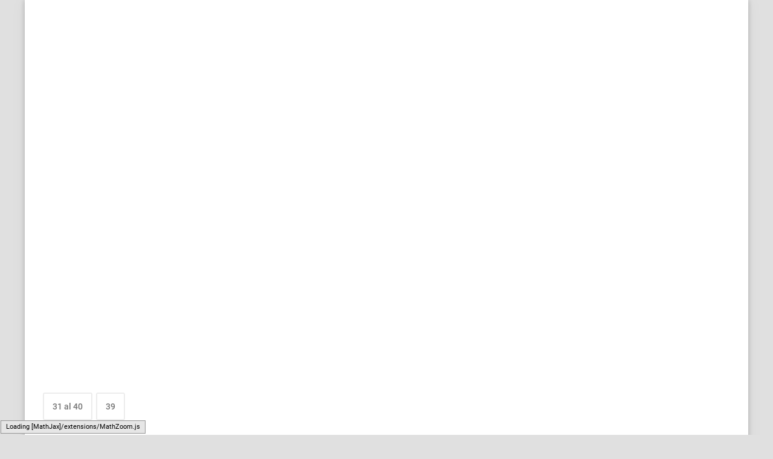

--- FILE ---
content_type: text/html; charset=utf-8
request_url: https://www.google.com/recaptcha/api2/aframe
body_size: 266
content:
<!DOCTYPE HTML><html><head><meta http-equiv="content-type" content="text/html; charset=UTF-8"></head><body><script nonce="EnR3eo9KwoIBf_lOq1Ax0w">/** Anti-fraud and anti-abuse applications only. See google.com/recaptcha */ try{var clients={'sodar':'https://pagead2.googlesyndication.com/pagead/sodar?'};window.addEventListener("message",function(a){try{if(a.source===window.parent){var b=JSON.parse(a.data);var c=clients[b['id']];if(c){var d=document.createElement('img');d.src=c+b['params']+'&rc='+(localStorage.getItem("rc::a")?sessionStorage.getItem("rc::b"):"");window.document.body.appendChild(d);sessionStorage.setItem("rc::e",parseInt(sessionStorage.getItem("rc::e")||0)+1);localStorage.setItem("rc::h",'1766377531665');}}}catch(b){}});window.parent.postMessage("_grecaptcha_ready", "*");}catch(b){}</script></body></html>

--- FILE ---
content_type: text/javascript; charset=UTF-8
request_url: https://www.aprendamos-aviacion.com/feeds/posts/default?alt=json-in-script&callback=related&max-results=3&q=label:%2231%20al%2040%22|label:%2239%22
body_size: 17500
content:
// API callback
related({"version":"1.0","encoding":"UTF-8","feed":{"xmlns":"http://www.w3.org/2005/Atom","xmlns$openSearch":"http://a9.com/-/spec/opensearchrss/1.0/","xmlns$blogger":"http://schemas.google.com/blogger/2008","xmlns$georss":"http://www.georss.org/georss","xmlns$gd":"http://schemas.google.com/g/2005","xmlns$thr":"http://purl.org/syndication/thread/1.0","id":{"$t":"tag:blogger.com,1999:blog-4559632344615854223"},"updated":{"$t":"2025-12-21T21:55:00.371-05:00"},"category":[{"term":"291 al 300"},{"term":"1 al 10"},{"term":"101 al 110"},{"term":"11 al 20"},{"term":"111 al 120"},{"term":"121 al 130"},{"term":"141 al 150"},{"term":"151 al 160"},{"term":"161 al 170"},{"term":"171 al 180"},{"term":"181 al 190"},{"term":"191 al 200"},{"term":"201 al 210"},{"term":"21 al 30"},{"term":"211 al 220"},{"term":"221 al 230"},{"term":"231 al 240"},{"term":"241 al 250"},{"term":"251 al 260"},{"term":"261 al 270"},{"term":"271 al 280"},{"term":"281 al 290"},{"term":"301 al 310"},{"term":"31 al 40"},{"term":"311 al 320"},{"term":"321 al 330"},{"term":"331 al 340"},{"term":"341 al 350"},{"term":"351 al 360"},{"term":"361 al 370"},{"term":"371 al 380"},{"term":"381 al 390"},{"term":"391 al 400"},{"term":"401 al 410"},{"term":"41 al 50"},{"term":"51 al 60"},{"term":"61 al 70"},{"term":"71 al 80"},{"term":"81 al 90"},{"term":"91 al 100"},{"term":"131 al 140"},{"term":"411 al 420"},{"term":"para publicar"},{"term":"juegos y aplicativos"},{"term":"ya"},{"term":"datos curiosos"},{"term":"-138"},{"term":"1"},{"term":"10"},{"term":"100"},{"term":"101"},{"term":"102"},{"term":"103"},{"term":"104"},{"term":"105"},{"term":"106"},{"term":"107"},{"term":"108"},{"term":"109"},{"term":"11"},{"term":"110"},{"term":"111"},{"term":"112"},{"term":"113"},{"term":"114"},{"term":"115"},{"term":"116"},{"term":"117"},{"term":"118"},{"term":"119"},{"term":"12"},{"term":"120"},{"term":"121"},{"term":"122"},{"term":"123"},{"term":"124"},{"term":"125"},{"term":"126"},{"term":"127"},{"term":"128"},{"term":"129"},{"term":"13"},{"term":"130"},{"term":"131"},{"term":"132"},{"term":"133"},{"term":"134"},{"term":"135"},{"term":"136"},{"term":"137"},{"term":"139"},{"term":"14"},{"term":"140"},{"term":"141"},{"term":"142"},{"term":"143"},{"term":"144"},{"term":"145"},{"term":"146"},{"term":"147"},{"term":"148"},{"term":"149"},{"term":"15"},{"term":"150"},{"term":"151"},{"term":"152"},{"term":"153"},{"term":"154"},{"term":"155"},{"term":"156"},{"term":"157"},{"term":"158"},{"term":"159"},{"term":"16"},{"term":"160"},{"term":"161"},{"term":"162"},{"term":"163"},{"term":"164"},{"term":"165"},{"term":"166"},{"term":"167"},{"term":"168"},{"term":"169"},{"term":"17"},{"term":"170"},{"term":"171"},{"term":"172"},{"term":"173"},{"term":"174"},{"term":"175"},{"term":"176"},{"term":"177"},{"term":"178"},{"term":"179"},{"term":"18"},{"term":"180"},{"term":"181"},{"term":"182"},{"term":"183"},{"term":"184"},{"term":"185"},{"term":"186"},{"term":"187"},{"term":"188"},{"term":"189"},{"term":"19"},{"term":"190"},{"term":"191"},{"term":"192"},{"term":"193"},{"term":"194"},{"term":"195"},{"term":"196"},{"term":"197"},{"term":"198"},{"term":"199"},{"term":"2"},{"term":"20"},{"term":"200"},{"term":"201"},{"term":"202"},{"term":"203"},{"term":"204"},{"term":"205"},{"term":"206"},{"term":"207"},{"term":"208"},{"term":"209"},{"term":"21"},{"term":"210"},{"term":"211"},{"term":"212"},{"term":"213"},{"term":"214"},{"term":"215"},{"term":"216"},{"term":"217"},{"term":"218"},{"term":"219"},{"term":"22"},{"term":"220"},{"term":"221"},{"term":"222"},{"term":"223"},{"term":"224"},{"term":"225"},{"term":"226"},{"term":"227"},{"term":"228"},{"term":"229"},{"term":"23"},{"term":"230"},{"term":"231"},{"term":"232"},{"term":"233"},{"term":"234"},{"term":"235"},{"term":"236"},{"term":"237"},{"term":"238"},{"term":"239"},{"term":"24"},{"term":"240"},{"term":"241"},{"term":"242"},{"term":"243"},{"term":"244"},{"term":"245"},{"term":"246"},{"term":"247"},{"term":"248"},{"term":"249"},{"term":"25"},{"term":"250"},{"term":"251"},{"term":"252"},{"term":"253"},{"term":"254"},{"term":"255"},{"term":"256"},{"term":"257"},{"term":"258"},{"term":"259"},{"term":"26"},{"term":"260"},{"term":"261"},{"term":"262"},{"term":"263"},{"term":"264"},{"term":"265"},{"term":"266"},{"term":"267"},{"term":"268"},{"term":"269"},{"term":"27"},{"term":"270"},{"term":"271"},{"term":"272"},{"term":"273"},{"term":"274"},{"term":"275"},{"term":"276"},{"term":"277"},{"term":"278"},{"term":"279"},{"term":"28"},{"term":"280"},{"term":"281"},{"term":"282"},{"term":"283"},{"term":"284"},{"term":"285"},{"term":"286"},{"term":"287"},{"term":"288"},{"term":"289"},{"term":"29"},{"term":"290"},{"term":"291"},{"term":"292"},{"term":"293"},{"term":"294"},{"term":"295"},{"term":"296"},{"term":"297"},{"term":"298"},{"term":"299"},{"term":"3"},{"term":"30"},{"term":"300"},{"term":"301"},{"term":"302"},{"term":"303"},{"term":"304"},{"term":"305"},{"term":"306"},{"term":"307"},{"term":"308"},{"term":"309"},{"term":"31"},{"term":"310"},{"term":"311"},{"term":"312"},{"term":"313"},{"term":"314"},{"term":"315"},{"term":"316"},{"term":"317"},{"term":"318"},{"term":"319"},{"term":"32"},{"term":"320"},{"term":"321"},{"term":"322"},{"term":"323"},{"term":"324"},{"term":"325"},{"term":"326"},{"term":"327"},{"term":"328"},{"term":"329"},{"term":"33"},{"term":"330"},{"term":"331"},{"term":"332"},{"term":"333"},{"term":"334"},{"term":"335"},{"term":"336"},{"term":"337"},{"term":"338"},{"term":"339"},{"term":"34"},{"term":"340"},{"term":"341"},{"term":"342"},{"term":"343"},{"term":"344"},{"term":"345"},{"term":"346"},{"term":"347"},{"term":"348"},{"term":"349"},{"term":"35"},{"term":"350"},{"term":"351"},{"term":"352"},{"term":"353"},{"term":"354"},{"term":"355"},{"term":"356"},{"term":"357"},{"term":"358"},{"term":"359"},{"term":"36"},{"term":"360"},{"term":"361"},{"term":"362"},{"term":"363"},{"term":"364"},{"term":"365"},{"term":"366"},{"term":"367"},{"term":"368"},{"term":"369"},{"term":"37"},{"term":"370"},{"term":"371"},{"term":"372"},{"term":"373"},{"term":"374"},{"term":"375"},{"term":"376"},{"term":"377"},{"term":"378"},{"term":"379"},{"term":"38"},{"term":"380"},{"term":"381"},{"term":"382"},{"term":"383"},{"term":"384"},{"term":"385"},{"term":"386"},{"term":"387"},{"term":"388"},{"term":"389"},{"term":"39"},{"term":"390"},{"term":"391"},{"term":"392"},{"term":"393"},{"term":"394"},{"term":"395"},{"term":"396"},{"term":"397"},{"term":"398"},{"term":"399"},{"term":"4"},{"term":"40"},{"term":"400"},{"term":"401"},{"term":"402"},{"term":"403"},{"term":"404"},{"term":"405"},{"term":"406"},{"term":"407"},{"term":"408"},{"term":"409"},{"term":"41"},{"term":"410"},{"term":"411"},{"term":"412"},{"term":"413"},{"term":"414"},{"term":"415"},{"term":"417"},{"term":"418"},{"term":"419"},{"term":"42"},{"term":"43"},{"term":"44"},{"term":"45"},{"term":"46"},{"term":"47"},{"term":"48"},{"term":"49"},{"term":"5"},{"term":"50"},{"term":"51"},{"term":"52"},{"term":"53"},{"term":"54"},{"term":"55"},{"term":"56"},{"term":"57"},{"term":"58"},{"term":"59"},{"term":"6"},{"term":"60"},{"term":"61"},{"term":"62"},{"term":"63"},{"term":"64"},{"term":"65"},{"term":"66"},{"term":"67"},{"term":"68"},{"term":"69"},{"term":"7"},{"term":"70"},{"term":"71"},{"term":"72"},{"term":"73"},{"term":"74"},{"term":"75"},{"term":"76"},{"term":"77"},{"term":"78"},{"term":"79"},{"term":"8"},{"term":"80"},{"term":"81"},{"term":"82"},{"term":"83"},{"term":"84"},{"term":"85"},{"term":"86"},{"term":"87"},{"term":"88"},{"term":"89"},{"term":"9"},{"term":"90"},{"term":"91"},{"term":"92"},{"term":"93"},{"term":"94"},{"term":"95"},{"term":"96"},{"term":"97"},{"term":"98"},{"term":"99"}],"title":{"type":"text","$t":"Aprendamos Aviación  A²     🔴​"},"subtitle":{"type":"html","$t":"Pagina diseñada para brindar contenido educativo aeronáutico como pilotaje, aerodinámica, mantenimiento, fichas técnicas de aeronaves, etc."},"link":[{"rel":"http://schemas.google.com/g/2005#feed","type":"application/atom+xml","href":"https:\/\/www.aprendamos-aviacion.com\/feeds\/posts\/default"},{"rel":"self","type":"application/atom+xml","href":"https:\/\/www.blogger.com\/feeds\/4559632344615854223\/posts\/default?alt=json-in-script\u0026max-results=3\u0026q=label:%2231+al+40%22%7Clabel:%2239%22"},{"rel":"alternate","type":"text/html","href":"https:\/\/www.aprendamos-aviacion.com\/"},{"rel":"hub","href":"http://pubsubhubbub.appspot.com/"}],"author":[{"name":{"$t":"Codex 94"},"uri":{"$t":"http:\/\/www.blogger.com\/profile\/01386722983765471418"},"email":{"$t":"noreply@blogger.com"},"gd$image":{"rel":"http://schemas.google.com/g/2005#thumbnail","width":"32","height":"32","src":"\/\/blogger.googleusercontent.com\/img\/b\/R29vZ2xl\/AVvXsEht8_MERSpwlDsVcuxJiL-GQDiTXyPmrif413P35ep1IUT_yKYzWLjeWL6b8KWYcc7A0tx616VOuRECOILy7xqmocnS16QqVaK2oXaYGCaXRNS2ud4zj6Z8k9LnvRJE\/s220\/57854.jpg"}}],"generator":{"version":"7.00","uri":"http://www.blogger.com","$t":"Blogger"},"openSearch$totalResults":{"$t":"3"},"openSearch$startIndex":{"$t":"1"},"openSearch$itemsPerPage":{"$t":"3"},"entry":[{"id":{"$t":"tag:blogger.com,1999:blog-4559632344615854223.post-868131099290478564"},"published":{"$t":"2021-09-07T11:23:00.027-05:00"},"updated":{"$t":"2025-05-04T21:19:54.837-05:00"},"category":[{"scheme":"http://www.blogger.com/atom/ns#","term":"31 al 40"},{"scheme":"http://www.blogger.com/atom/ns#","term":"40"}],"title":{"type":"text","$t":"🔴​✈️ 40. Sistema de Lubricación de un Avión - Oil Systems 🚁"},"content":{"type":"html","$t":"\n\n\u003Cdiv style=\"text-align: center;\"\u003E\u003Cspan style=\"color: #ff00fe; font-size: x-large;\"\u003E\u003Cb\u003E\u003Ci\u003EFuente: FAA-H-8083-25A, Pilot’s Handbook, Pagina 7-16, Capitulo 7\u003C\/i\u003E\u003C\/b\u003E\u003C\/span\u003E\u003C\/div\u003E\u003Cdiv style=\"text-align: center;\"\u003E\u003Cspan style=\"font-size: x-large;\"\u003E\u003Cbr \/\u003E\u003C\/span\u003E\u003C\/div\u003E\u003Cdiv style=\"text-align: center;\"\u003E\u003Ca href=\"https:\/\/www.youtube.com\/@SkyAlphaA2\" style=\"color: #ff00fe; font-size: xx-large;\" target=\"_blank\"\u003ECanal de Youtube\u003C\/a\u003E\u003Cspan style=\"font-size: large; text-align: left;\"\u003E\u0026nbsp;\u0026nbsp;\u003C\/span\u003E\u003Cspan style=\"font-size: x-large; text-align: left;\"\u003Ey\u0026nbsp;\u003Ca href=\"https:\/\/poe.com\/Sky_Alpha\" target=\"_blank\"\u003EChat GPT de la Aviacion\u003C\/a\u003E\u003C\/span\u003E\u003C\/div\u003E\u003Ch2 style=\"text-align: left;\"\u003E\n\u003C\/h2\u003E\n\u003Ch2 style=\"text-align: left;\"\u003E\n  \u003Cspan style=\"color: red; font-size: x-large;\"\u003E¿Cómo funciona el sistema de lubricación\/aceite de un motor? (Oil\n    Systems)\u003C\/span\u003E\n\u003C\/h2\u003E\n\u003Cdiv\u003E\n  \u003Cspan style=\"color: red; font-size: x-large;\"\u003E\u003Cbr \/\u003E\u003C\/span\u003E\n\u003C\/div\u003E\u003Cdiv\u003E\u003Ciframe allow=\"accelerometer; autoplay; clipboard-write; encrypted-media; gyroscope; picture-in-picture; web-share\" allowfullscreen=\"\" frameborder=\"0\" height=\"315\" referrerpolicy=\"strict-origin-when-cross-origin\" src=\"https:\/\/www.youtube.com\/embed\/FlLFLjqP8fo?si=0Z49GKH5PeM8ZpqV\" title=\"YouTube video player\" width=\"560\"\u003E\u003C\/iframe\u003E\u003C\/div\u003E\u003Cdiv\u003E\u003Ci\u003E\u003Cspan style=\"color: red;\"\u003EVideo:\u0026nbsp;\u003Cb\u003ESistema de Lubricación de un Avión - Oil Systems\u003C\/b\u003E\u003C\/span\u003E\u003C\/i\u003E\u003Cbr \/\u003E\n\u003Cp\u003E\n  \u003Cspan style=\"font-size: large;\"\u003E\u0026nbsp;\u003C\/span\u003E\u003C\/p\u003E\u003Cp\u003E\u003Cspan style=\"font-size: large;\"\u003EEl sistema de aceite del motor cumple varias funciones\n    importantes:\u003C\/span\u003E\n\u003C\/p\u003E\n\u003Cp\u003E\n  \u003Cspan style=\"font-size: large;\"\u003E\u003Cb\u003E- Lubricación de las piezas móviles del motor\u003C\/b\u003E\u003C\/span\u003E\n\u003C\/p\u003E\n\u003Cp\u003E\n  \u003Cspan style=\"font-size: large;\"\u003E\u003Cb\u003E- Enfriar el motor reduciendo la fricción\u003C\/b\u003E\u003C\/span\u003E\n\u003C\/p\u003E\n\u003Cp\u003E\n  \u003Cspan style=\"font-size: large;\"\u003E\u003Cb\u003E- Eliminar el calor de los cilindros\u003C\/b\u003E\u003C\/span\u003E\n\u003C\/p\u003E\n\u003Cp\u003E\n  \u003Cspan style=\"font-size: large;\"\u003E\u003Cb\u003E- Proporcionar un sello entre las paredes de los cilindros y los\n      pistones.\u003C\/b\u003E\u003C\/span\u003E\n\u003C\/p\u003E\n\u003Cp\u003E\n  \u003Cspan style=\"font-size: large;\"\u003E\u003Cbr \/\u003E\u003C\/span\u003E\n\u003C\/p\u003E\n\u003Cp\u003E\u003C\/p\u003E\n\u003Cdiv class=\"separator\" style=\"clear: both; text-align: center;\"\u003E\n  \u003Ca href=\"https:\/\/blogger.googleusercontent.com\/img\/b\/R29vZ2xl\/AVvXsEgIo6D-cE-2uIKEGD1l3l-2XM8aGar_NV-ks-XVPebcapTymWjlB6CPNhV8QAfN5uzpG_DnmYyFVfrKVhIvMGqNO1ZC-FpYxeZFDES9OQEH-tQcVKH5DtDLc42LAZzTMLEbEG_AEuByty4\/s2048\/pexels-brett-sayles-1378868.jpg\" style=\"margin-left: 1em; margin-right: 1em;\"\u003E\u003Cimg alt=\"Sistema de lubricación de un avión\" border=\"0\" data-original-height=\"1365\" data-original-width=\"2048\" src=\"https:\/\/blogger.googleusercontent.com\/img\/b\/R29vZ2xl\/AVvXsEgIo6D-cE-2uIKEGD1l3l-2XM8aGar_NV-ks-XVPebcapTymWjlB6CPNhV8QAfN5uzpG_DnmYyFVfrKVhIvMGqNO1ZC-FpYxeZFDES9OQEH-tQcVKH5DtDLc42LAZzTMLEbEG_AEuByty4\/s16000\/pexels-brett-sayles-1378868.jpg\" title=\"Sistema de lubricación de un avión\" \/\u003E\u003C\/a\u003E\n\u003C\/div\u003E\n\u003Cp\u003E\u003C\/p\u003E\n\u003Ch2 style=\"text-align: left;\"\u003E\n  \u003Cspan style=\"color: red; font-size: x-large;\"\u003EMotores recíprocos\u003C\/span\u003E\n\u003C\/h2\u003E\n\u003Cp\u003E\n  \u003Cspan style=\"font-size: large;\"\u003ELos motores recíprocos utilizan un sistema de aceite de cárter húmedo o de\n    cárter seco. En un sistema de cárter húmedo, el aceite se encuentra en un\n    cárter que forma parte del motor. En un sistema de cárter seco, el aceite se\n    encuentra en un depósito separado y circula por el motor mediante\n    bombas.\u003C\/span\u003E\n\u003C\/p\u003E\u003Cp\u003E\u003Cbr \/\u003E\u003C\/p\u003E\n  \n  \n  \u003C!--Comentario: foto de post tipo boton--\u003E\n\u003Cdiv style=\"margin: auto; max-width: 800px; width: 80%;\"\u003E\n    \u003Ca href=\"https:\/\/poe.com\/Sky_Alpha\"\u003E\n        \u003Cimg alt=\"Chat inteligencia artificial de la aviacion\" src=\"https:\/\/blogger.googleusercontent.com\/img\/b\/R29vZ2xl\/AVvXsEgxCYfVLs3NSbmaECugAysbD8M2ajDkS1irUA03Be-2f750jEdmH3wK5ptvgfgPJTwPGbbpaEV2Rlt5Tu45rqhWt5CFa9mY2FLOrtkEtR1Qcy9Xa8Wv81ix8qlOjRuyB0k9Bm7JeR03awk7nPai-pyIl984s5RAe7wP5UrPEksB6LI-1brRk8tiNgwk\/s16000\/Inteligencia%20Artificial%20%20(1).png\" style=\"cursor: pointer; height: auto; width: 100%;\" \/\u003E\n    \u003C\/a\u003E\n\u003C\/div\u003E\n\u003C!--Comentario: foto de post tipo boton--\u003E\n  \n  \n\u003Cp\u003E\u003Cspan style=\"font-size: large;\"\u003E\u003Cb\u003E\u003Cbr \/\u003E\u003C\/b\u003E\u003C\/span\u003E\u003C\/p\u003E\u003Cp\u003E\n  \u003Cspan style=\"font-size: large;\"\u003E\u003Cb\u003EEl principal componente de un sistema de cárter húmedo es la bomba de\n      aceite, que extrae el aceite del cárter y lo dirige al motor. Una vez que\n      el aceite pasa por el motor, vuelve al cárter. En algunos motores, la\n      lubricación adicional es suministrada por el cigüeñal giratorio, que\n      salpica de aceite algunas partes del motor.\u003C\/b\u003E\u003C\/span\u003E\n\u003C\/p\u003E\n\u003Cp\u003E\n  \u003Cspan style=\"font-size: large;\"\u003E\u003Cb\u003E\u003Cbr \/\u003E\u003C\/b\u003E\u003C\/span\u003E\n\u003C\/p\u003E\n\u003Cp\u003E\n  \u003Cspan style=\"font-size: large;\"\u003EUna bomba de aceite también suministra presión de aceite en un sistema de\n    cárter seco, pero la fuente de aceite se encuentra fuera del motor en un\n    tanque de aceite separado. Una vez que el aceite pasa por el motor, se\n    bombea desde los distintos lugares del motor hasta el depósito de aceite\n    mediante bombas de recuperación. Los sistemas de cárter seco permiten\n    suministrar un mayor volumen de aceite al motor, lo que los hace más\n    adecuados para motores recíprocos muy grandes.\u0026nbsp;\u003C\/span\u003E\n\u003C\/p\u003E\n\u003Cp\u003E\n  \u003Cspan style=\"font-size: large;\"\u003E\u003Cbr \/\u003E\u003C\/span\u003E\n\u003C\/p\u003E\n\u003Cp\u003E\u003C\/p\u003E\n\u003Cbr \/\u003E\n\u003Ctable align=\"center\" cellpadding=\"0\" cellspacing=\"0\" class=\"tr-caption-container\" style=\"margin-left: auto; margin-right: auto;\"\u003E\n  \u003Ctbody\u003E\n    \u003Ctr\u003E\n      \u003Ctd style=\"text-align: center;\"\u003E\n        \u003Ca href=\"https:\/\/blogger.googleusercontent.com\/img\/b\/R29vZ2xl\/AVvXsEhuIw0HOGJZ3-1t2V62I_K54pCU7ioFFKde7uaNssWuz9uADB_H6Ue5UM9T3fchpa9V4OcL1tGXNZJbmetuNHuLF3zT7wc0NbqNzKce4rb0JiT0nL8bRO6d1f3LOuiPChzVjqKaYl-Je40\/s1026\/Sistema+de+lubriccion+por+c%25C3%25A1rter+h%25C3%25BAmedo.png\" style=\"margin-left: auto; margin-right: auto;\"\u003E\u003Cimg alt=\"Sistema de lubricación de un avión\" border=\"0\" data-original-height=\"598\" data-original-width=\"1026\" src=\"https:\/\/blogger.googleusercontent.com\/img\/b\/R29vZ2xl\/AVvXsEhuIw0HOGJZ3-1t2V62I_K54pCU7ioFFKde7uaNssWuz9uADB_H6Ue5UM9T3fchpa9V4OcL1tGXNZJbmetuNHuLF3zT7wc0NbqNzKce4rb0JiT0nL8bRO6d1f3LOuiPChzVjqKaYl-Je40\/s16000\/Sistema+de+lubriccion+por+c%25C3%25A1rter+h%25C3%25BAmedo.png\" title=\"Sistema de aceite por cárter húmedo.\" \/\u003E\u003C\/a\u003E\n      \u003C\/td\u003E\n    \u003C\/tr\u003E\n    \u003Ctr\u003E\n      \u003Ctd class=\"tr-caption\" style=\"text-align: center;\"\u003E\n        Fuente: Esta imagen es tomada del manual Pilot’s Handbook of\n        Aeronautical Knowledge, FAA-H-8083-25B\u0026nbsp;\n      \u003C\/td\u003E\n    \u003C\/tr\u003E\n  \u003C\/tbody\u003E\n\u003C\/table\u003E\n\u003Cp\u003E\u003C\/p\u003E\n\u003Cp\u003E\n  \u003Cspan style=\"font-size: large;\"\u003E\u003Cbr \/\u003E\u003C\/span\u003E\n\u003C\/p\u003E\n\u003Cp\u003E\n  \u003Cspan style=\"font-size: large;\"\u003EEl manómetro de aceite proporciona una indicación directa del\n    funcionamiento del sistema de aceite. Asegura la presión en libras por\n    pulgada cuadrada (psi) del aceite suministrado al motor.\n    \u003Cb\u003EEl color verde indica el rango de funcionamiento normal, mientras que el\n      rojo indica las presiones mínima y máxima.\u003C\/b\u003E\n    Debe haber una indicación de la presión del aceite durante el arranque del\n    motor. Consulte el AFM\/POH para conocer las limitaciones del\n    fabricante.\u003C\/span\u003E\n\u003C\/p\u003E\n\u003Cp\u003E\n  \u003Cspan style=\"font-size: large;\"\u003E\u003Cbr \/\u003E\u003C\/span\u003E\n\u003C\/p\u003E\n\u003Ch2 style=\"text-align: left;\"\u003E\n  \u003Cspan style=\"font-size: x-large;\"\u003EIndicador de temperatura\u003C\/span\u003E\n\u003C\/h2\u003E\n\u003Cp\u003E\n  \u003Cspan style=\"font-size: large;\"\u003EEl indicador de temperatura del aceite mide la temperatura del aceite. Una\n    zona verde muestra el rango de funcionamiento normal, y la línea roja indica\n    la temperatura máxima permitida. A diferencia de la presión del aceite, los\n    cambios en la temperatura del aceite se producen más lentamente. Esto se\n    nota especialmente después de arrancar un motor frío, cuando pueden pasar\n    varios minutos o más para que el indicador muestre algún aumento de la\n    temperatura del aceite.\u003C\/span\u003E\n\u003C\/p\u003E\n\u003Cp\u003E\n  \u003Cspan style=\"font-size: large;\"\u003E\u003Cbr \/\u003E\u003C\/span\u003E\n\u003C\/p\u003E\n\u003Cp\u003E\u003C\/p\u003E\n\u003Cdiv class=\"separator\" style=\"clear: both; text-align: center;\"\u003E\n  \u003Ca href=\"https:\/\/blogger.googleusercontent.com\/img\/b\/R29vZ2xl\/AVvXsEjnK6uDc7zSjqrIRxEtES4aHJksvR36-k8geCmJPROl9EtjeDoLS2yuZ9Zw2NWsl4IjBB81dY27YBcq50AXWATqByBwlJvuf4gwYH6H0MY0wCxlge5Bk0N2IwlnJxpSq74HIATX1WHw3Q0\/s806\/oil+level.png\" style=\"margin-left: 1em; margin-right: 1em;\"\u003E\u003Cimg alt=\"Sistema de lubricación de un avión\" border=\"0\" data-original-height=\"506\" data-original-width=\"806\" src=\"https:\/\/blogger.googleusercontent.com\/img\/b\/R29vZ2xl\/AVvXsEjnK6uDc7zSjqrIRxEtES4aHJksvR36-k8geCmJPROl9EtjeDoLS2yuZ9Zw2NWsl4IjBB81dY27YBcq50AXWATqByBwlJvuf4gwYH6H0MY0wCxlge5Bk0N2IwlnJxpSq74HIATX1WHw3Q0\/s16000\/oil+level.png\" title=\"Compruebe siempre el nivel de aceite del motor durante la inspección previa al vuelo antes del vuelo.\" \/\u003E\u003C\/a\u003E\n\u003C\/div\u003E\n\u003Cbr \/\u003E\u003Cspan style=\"font-size: large;\"\u003E\u003Cbr \/\u003E\u003C\/span\u003E\n\u003Cp\u003E\u003C\/p\u003E\n\u003Ch2 style=\"text-align: left;\"\u003E\n  \u003Cspan style=\"font-size: x-large;\"\u003ETemperatura del aceite\u003C\/span\u003E\n\u003C\/h2\u003E\n\u003Cp\u003E\n  \u003Cspan style=\"font-size: large;\"\u003ECompruebe periódicamente la temperatura del aceite durante el vuelo,\n    especialmente si la temperatura ambiente es alta o baja. Las indicaciones de\n    alta temperatura del aceite pueden señalar un conducto de aceite obstruido,\n    una baja cantidad de aceite, un enfriador de aceite bloqueado o un medidor\n    de temperatura defectuoso.\u003Cb\u003E\n      Las indicaciones de baja temperatura del aceite pueden señalar una\n      viscosidad inadecuada del aceite durante las operaciones en tiempo\n      frío.\u003C\/b\u003E\u003C\/span\u003E\n\u003C\/p\u003E\n\u003Cp\u003E\n  \u003Cspan style=\"font-size: large;\"\u003E\u003Cb\u003E\u003Cbr \/\u003E\u003C\/b\u003E\u003C\/span\u003E\n\u003C\/p\u003E\n\u003Cp\u003E\n  \u003Cspan style=\"font-size: large;\"\u003EEl tapón de llenado de aceite y la varilla de medición (para medir la\n    cantidad de aceite) suelen ser accesibles a través de un panel en el capó\n    del motor. Si la cantidad no se ajusta a los niveles de funcionamiento\n    recomendados por el fabricante, debe añadirse aceite. El AFM\/POH o los\n    carteles situados cerca del panel de acceso proporcionan información sobre\n    el tipo y el peso correctos del aceite, así como\n    \u003Cb\u003Ela cantidad mínima y máxima de aceite.\u003C\/b\u003E\u003C\/span\u003E\n\u003C\/p\u003E\n\u003Cp\u003E\n  \u003Cspan style=\"font-size: large;\"\u003E\u003Cb\u003E\u003Cbr \/\u003E\u003C\/b\u003E\u003C\/span\u003E\n\u003C\/p\u003E\n\u003Cp\u003E\n  \u003Cb\u003E\u003Ci\u003E\u003Cspan style=\"color: red; font-size: 18pt;\"\u003EAdvertencia:\u003C\/span\u003E\u003C\/i\u003E\u003C\/b\u003E\u003Ci\u003E\u003Cspan style=\"font-size: 18pt;\"\u003E\u0026nbsp;\u003C\/span\u003E\u003C\/i\u003E\u003Ci\u003E\u003Cspan style=\"font-size: 13.5pt;\"\u003ELos artículos publicados en este sitio web deben ser utilizados\n      únicamente con fines educativos (instrucción).\u0026nbsp;\u003C\/span\u003E\u003C\/i\u003E\u003Cspan style=\"font-size: 13.5pt;\"\u003E\u003Co:p\u003E\u003C\/o:p\u003E\u003C\/span\u003E\n\u003C\/p\u003E\n\u003Cp\u003E\n  \u003Ci\u003E\u003Cspan style=\"font-size: 13.5pt;\"\u003ENo los utilice para operar una aeronave, volar, ni hacer procedimientos\n      de mantenimiento.\u0026nbsp;Tenga en cuenta que \"Aprendamos Aviación\" no está\n      afiliado de ninguna manera con ninguna compañía fabricante de\n      aeronaves.\u0026nbsp;\u003C\/span\u003E\u003C\/i\u003E\u003Cspan style=\"font-size: 13.5pt;\"\u003E\u003Co:p\u003E\u003C\/o:p\u003E\u003C\/span\u003E\n\u003C\/p\u003E\n\u003Cp\u003E\n  \u003Ci\u003E\u003Cspan style=\"font-size: 13.5pt;\"\u003EVerificar y confirmar la\u0026nbsp;información con personal aeronáutico\n      certificado y documentación\u0026nbsp;certificada.\u003C\/span\u003E\u003C\/i\u003E\u003Cspan style=\"font-size: 13.5pt;\"\u003E\u003Co:p\u003E\u003C\/o:p\u003E\u003C\/span\u003E\n\u003C\/p\u003E\n\u003Cp\u003E\u003Cspan style=\"font-size: 13.5pt;\"\u003E\u0026nbsp;\u003C\/span\u003E\u003C\/p\u003E\n\u003Cp\u003E\u003C\/p\u003E\n\u003Cp\u003E\n  \u003Cb\u003E\u003Ci\u003E\u003Cspan style=\"color: red; font-size: 18pt;\"\u003EFuente:\u003C\/span\u003E\u003C\/i\u003E\u003C\/b\u003E\u003Ci\u003E\u003Cspan style=\"font-size: 13.5pt;\"\u003E\u0026nbsp;La información (texto e imágenes) utilizado para este artículo está\n      basado en el manual de la FAA (Pilot’s Handbook of Aeronautical Knowledge\n      - FAA-H-8083-25B)\u0026nbsp;y manuales de instrucción\u0026nbsp;de centros\n      académicos aeronáuticos.\u003C\/span\u003E\u003C\/i\u003E\n\u003C\/p\u003E\n\u003Cp\u003E\n  \u003Cspan style=\"font-size: large;\"\u003E\u003Cb\u003E\u003Cbr \/\u003E\u003C\/b\u003E\u003C\/span\u003E\n\u003C\/p\u003E\n\u003Cp\u003E\u003C\/p\u003E\n\u003Cdiv class=\"separator\" style=\"clear: both; text-align: center;\"\u003E\n  \u003Ca href=\"https:\/\/blogger.googleusercontent.com\/img\/b\/R29vZ2xl\/AVvXsEj6WABrRu-n52ky3fCdk7aMYk_e2CNjyPg6HP-ZvS1fb3hCYGBwjkPF-f_OnDoOIONFtyDXHcAUm662B5cYopXxcYdMesYQVkZKOBedGl6bSEeg2LRwYt8IxzYfUZ9PmkHzCiNfym2AL3g\/s1996\/AprendamosAviacion-Logo-Color+-2.png\" style=\"margin-left: 1em; margin-right: 1em;\"\u003E\u003Cimg alt=\"Aprendamos Aviación logo\" border=\"0\" data-original-height=\"855\" data-original-width=\"1996\" src=\"https:\/\/blogger.googleusercontent.com\/img\/b\/R29vZ2xl\/AVvXsEj6WABrRu-n52ky3fCdk7aMYk_e2CNjyPg6HP-ZvS1fb3hCYGBwjkPF-f_OnDoOIONFtyDXHcAUm662B5cYopXxcYdMesYQVkZKOBedGl6bSEeg2LRwYt8IxzYfUZ9PmkHzCiNfym2AL3g\/s16000\/AprendamosAviacion-Logo-Color+-2.png\" title=\"Aprendamos Aviación\" \/\u003E\u003C\/a\u003E\n\u003C\/div\u003E\n\u003Cbr \/\u003E\u003Cspan style=\"font-size: large;\"\u003E\u003Cbr \/\u003E\u003C\/span\u003E\n\u003Cp\u003E\u003C\/p\u003E\n\u003Cdiv id=\"gtx-trans\" style=\"left: -66px; position: absolute; top: 45px;\"\u003E\u003Cdiv class=\"gtx-trans-icon\"\u003E\u003C\/div\u003E\u003C\/div\u003E\u003C\/div\u003E"},"link":[{"rel":"edit","type":"application/atom+xml","href":"https:\/\/www.blogger.com\/feeds\/4559632344615854223\/posts\/default\/868131099290478564"},{"rel":"self","type":"application/atom+xml","href":"https:\/\/www.blogger.com\/feeds\/4559632344615854223\/posts\/default\/868131099290478564"},{"rel":"alternate","type":"text/html","href":"https:\/\/www.aprendamos-aviacion.com\/2021\/09\/sistema-de-lubricacion-de-un-avion.html","title":"🔴​✈️ 40. Sistema de Lubricación de un Avión - Oil Systems 🚁"}],"author":[{"name":{"$t":"Codex 94"},"uri":{"$t":"http:\/\/www.blogger.com\/profile\/01386722983765471418"},"email":{"$t":"noreply@blogger.com"},"gd$image":{"rel":"http://schemas.google.com/g/2005#thumbnail","width":"32","height":"32","src":"\/\/blogger.googleusercontent.com\/img\/b\/R29vZ2xl\/AVvXsEht8_MERSpwlDsVcuxJiL-GQDiTXyPmrif413P35ep1IUT_yKYzWLjeWL6b8KWYcc7A0tx616VOuRECOILy7xqmocnS16QqVaK2oXaYGCaXRNS2ud4zj6Z8k9LnvRJE\/s220\/57854.jpg"}}],"media$thumbnail":{"xmlns$media":"http://search.yahoo.com/mrss/","url":"https:\/\/img.youtube.com\/vi\/FlLFLjqP8fo\/default.jpg","height":"72","width":"72"}},{"id":{"$t":"tag:blogger.com,1999:blog-4559632344615854223.post-8108277048236664964"},"published":{"$t":"2021-09-07T11:02:00.034-05:00"},"updated":{"$t":"2025-05-04T21:19:02.987-05:00"},"category":[{"scheme":"http://www.blogger.com/atom/ns#","term":"31 al 40"},{"scheme":"http://www.blogger.com/atom/ns#","term":"39"}],"title":{"type":"text","$t":"🔴​✈️ 39. Sistema Encendido, Ignición de un Avión - Ignition System ​🚁"},"content":{"type":"html","$t":"\n\n\u003Cdiv style=\"text-align: center;\"\u003E\u003Cspan style=\"color: #ff00fe; font-size: x-large;\"\u003E\u003Cb\u003E\u003Ci\u003EFuente: FAA-H-8083-25A, Pilot’s Handbook, Pagina 7-15, Capitulo 7\u003C\/i\u003E\u003C\/b\u003E\u003C\/span\u003E\u003C\/div\u003E\u003Cdiv style=\"text-align: center;\"\u003E\u003Cspan style=\"font-size: x-large;\"\u003E\u003Cbr \/\u003E\u003C\/span\u003E\u003C\/div\u003E\u003Cdiv style=\"text-align: center;\"\u003E\u003Ca href=\"https:\/\/www.youtube.com\/@SkyAlphaA2\" style=\"color: #ff00fe; font-size: xx-large;\" target=\"_blank\"\u003ECanal de Youtube\u003C\/a\u003E\u003Cspan style=\"font-size: large; text-align: left;\"\u003E\u0026nbsp;\u0026nbsp;\u003C\/span\u003E\u003Cspan style=\"font-size: x-large; text-align: left;\"\u003Ey\u0026nbsp;\u003Ca href=\"https:\/\/poe.com\/Sky_Alpha\" target=\"_blank\"\u003EChat GPT de la Aviacion\u003C\/a\u003E\u003C\/span\u003E\u003C\/div\u003E\u003Ch2 style=\"text-align: left;\"\u003E\n\u003C\/h2\u003E\n\u003Ch2 style=\"text-align: left;\"\u003E\n  \u003Cspan style=\"color: red; font-size: x-large;\"\u003E¿Cómo funciona el sistema de encendido de un avión? (Ignition System)\u003C\/span\u003E\n\u003C\/h2\u003E\n\u003Cdiv\u003E\n  \u003Cspan style=\"color: red; font-size: x-large;\"\u003E\u003Cbr \/\u003E\u003C\/span\u003E\n\u003C\/div\u003E\n\u003Cp style=\"text-align: left;\"\u003E\n  \u003Cspan style=\"font-size: large;\"\u003EEn un motor de encendido por chispa, el sistema de encendido proporciona\n    una chispa que enciende la mezcla de combustible y aire en los cilindros y\n    se compone de magnetos, bujías, cables de alta tensión y un interruptor de\n    encendido.\u003C\/span\u003E\n\u003C\/p\u003E\u003Cp style=\"text-align: left;\"\u003E\u003Cbr \/\u003E\u003C\/p\u003E\n\u003Ciframe allow=\"accelerometer; autoplay; clipboard-write; encrypted-media; gyroscope; picture-in-picture; web-share\" allowfullscreen=\"\" frameborder=\"0\" height=\"315\" referrerpolicy=\"strict-origin-when-cross-origin\" src=\"https:\/\/www.youtube.com\/embed\/9Io0XF5BPuo?si=lV2nrVh7C9ea87VJ\" title=\"YouTube video player\" width=\"560\"\u003E\u003C\/iframe\u003E\u003Cdiv\u003E\u003Ci\u003E\u003Cspan style=\"color: red;\"\u003EVideo:\u003Cb\u003E\u0026nbsp;Sistema Encendido, Ignición de un Avión - Ignition System\u003C\/b\u003E\u003C\/span\u003E\u003C\/i\u003E\u003Cbr \/\u003E\n\u003Cp style=\"text-align: left;\"\u003E\n  \u003Cspan style=\"font-size: large;\"\u003E\u003Cbr \/\u003E\u003C\/span\u003E\n\u003C\/p\u003E\u003Cp style=\"text-align: left;\"\u003E\u003Cspan style=\"font-size: large;\"\u003E\u003Cbr \/\u003E\u003C\/span\u003E\u003C\/p\u003E\n\u003Cp style=\"text-align: left;\"\u003E\u003C\/p\u003E\n\u003Cdiv class=\"separator\" style=\"clear: both; text-align: center;\"\u003E\n  \u003Ca href=\"https:\/\/blogger.googleusercontent.com\/img\/b\/R29vZ2xl\/AVvXsEgg8nMFb5YH694F39uo0RJHLIF_mDG6AFS_tgnpupMv01InC8iyXKWbgbnixogADStSJv3s1SXYCVOWQkwNf-lO6-PsqRtvW0JL-WXi3Or8scNoB1XLEX5FW725721TDxZFRmTJvIbPljU\/s2048\/pexels-matheus-bertelli-2868254.jpg\" style=\"margin-left: 1em; margin-right: 1em;\"\u003E\u003Cimg alt=\"Sistema encendido de un avión\" border=\"0\" data-original-height=\"1365\" data-original-width=\"2048\" src=\"https:\/\/blogger.googleusercontent.com\/img\/b\/R29vZ2xl\/AVvXsEgg8nMFb5YH694F39uo0RJHLIF_mDG6AFS_tgnpupMv01InC8iyXKWbgbnixogADStSJv3s1SXYCVOWQkwNf-lO6-PsqRtvW0JL-WXi3Or8scNoB1XLEX5FW725721TDxZFRmTJvIbPljU\/s16000\/pexels-matheus-bertelli-2868254.jpg\" title=\"Sistema encendido de un avión\" \/\u003E\u003C\/a\u003E\n\u003C\/div\u003E\n\u003Cp\u003E\u003C\/p\u003E\n\u003Ch3 style=\"text-align: left;\"\u003E\u003Cspan style=\"color: red; font-size: x-large;\"\u003E\u003Cbr \/\u003E\u003C\/span\u003E\u003C\/h3\u003E\u003Ch3 style=\"text-align: left;\"\u003E\n  \u003Cspan style=\"color: red; font-size: x-large;\"\u003EMagnetos\u003C\/span\u003E\n\u003C\/h3\u003E\n\u003Cp\u003E\n  \u003Cspan style=\"font-size: large;\"\u003EUn magneto utiliza un imán permanente para generar una corriente eléctrica\n    completamente independiente del sistema eléctrico del avión.\n    \u003Cb\u003EEl magneto genera un voltaje lo suficientemente alto como para que salte\n      una chispa a través del hueco de la bujía en cada cilindro.\u0026nbsp;\u003C\/b\u003E\u003C\/span\u003E\u003C\/p\u003E\u003Cp\u003E\u003Cbr \/\u003E\u003C\/p\u003E\n  \n  \u003C!--Comentario: foto de post tipo boton--\u003E\n\u003Cdiv style=\"margin: auto; max-width: 800px; width: 80%;\"\u003E\n    \u003Ca href=\"https:\/\/poe.com\/Sky_Alpha\"\u003E\n        \u003Cimg alt=\"Chat inteligencia artificial de la aviacion\" src=\"https:\/\/blogger.googleusercontent.com\/img\/b\/R29vZ2xl\/AVvXsEgxCYfVLs3NSbmaECugAysbD8M2ajDkS1irUA03Be-2f750jEdmH3wK5ptvgfgPJTwPGbbpaEV2Rlt5Tu45rqhWt5CFa9mY2FLOrtkEtR1Qcy9Xa8Wv81ix8qlOjRuyB0k9Bm7JeR03awk7nPai-pyIl984s5RAe7wP5UrPEksB6LI-1brRk8tiNgwk\/s16000\/Inteligencia%20Artificial%20%20(1).png\" style=\"cursor: pointer; height: auto; width: 100%;\" \/\u003E\n    \u003C\/a\u003E\n\u003C\/div\u003E\n\u003C!--Comentario: foto de post tipo boton--\u003E\n  \n  \n  \u003Cp\u003E\u003Cspan style=\"font-size: large;\"\u003EEl sistema comienza a encenderse cuando se conecta el motor de arranque y\n    el cigüeñal comienza a girar. Continúa funcionando siempre que el cigüeñal\n    esté girando.\u0026nbsp;\u003C\/span\u003E\n\u003C\/p\u003E\u003Cp\u003E\u003Cspan style=\"font-size: large;\"\u003E\u003Cbr \/\u003E\u003C\/span\u003E\u003C\/p\u003E\n\u003Cp\u003E\u003Cspan style=\"font-size: large;\"\u003ELa mayoría de las aeronaves certificadas de serie incorporan un sistema de\n    encendido doble con dos magnetos individuales, juegos de cables y bujías\n    separados para aumentar la fiabilidad del sistema de encendido.\n    \u003Cb\u003ECada magneto funciona de forma independiente para encender una de las dos\n      bujías de cada cilindro.\u0026nbsp;\u003C\/b\u003E\u003C\/span\u003E\u003C\/p\u003E\u003Cp\u003E\u003Cspan style=\"font-size: large;\"\u003E\u003Cb\u003E\u003Cbr \/\u003E\u003C\/b\u003E\u003C\/span\u003E\u003C\/p\u003E\u003Cp\u003E\u003Cspan style=\"font-size: large;\"\u003E\u003Cb\u003EEl encendido de dos bujías mejora la combustión\n      de la mezcla de combustible y aire y da lugar a una potencia ligeramente\n      superior.\u003C\/b\u003E\n    Si uno de los magnetos falla, el otro no se ve afectado. El motor sigue\n    funcionando con normalidad, aunque cabe esperar una ligera disminución de la\n    potencia del motor. Lo mismo ocurre si falla una de las dos bujías de un\n    cilindro.\u003C\/span\u003E\u003C\/p\u003E\n\u003Cp\u003E\n  \u003Cspan style=\"font-size: large;\"\u003E\u003Cbr \/\u003E\u003C\/span\u003E\n\u003C\/p\u003E\n\u003Cp\u003E\n  \u003Cspan style=\"font-size: large;\"\u003EEl funcionamiento del magneto se controla en la cabina de vuelo mediante el\n    interruptor de encendido. El interruptor tiene cinco posiciones:\u003C\/span\u003E\n\u003C\/p\u003E\n\u003Cp\u003E\n  \u003Cspan style=\"font-size: large;\"\u003E\u003Cb\u003E\u003Cspan style=\"color: red;\"\u003E1.\u003C\/span\u003E\u003C\/b\u003E OFF\u003C\/span\u003E\n\u003C\/p\u003E\n\u003Cp\u003E\n  \u003Cspan style=\"font-size: large;\"\u003E\u003Cb\u003E\u003Cspan style=\"color: red;\"\u003E2.\u003C\/span\u003E\u003C\/b\u003E R (derecha)\u003C\/span\u003E\n\u003C\/p\u003E\n\u003Cp\u003E\n  \u003Cspan style=\"font-size: large;\"\u003E\u003Cb\u003E\u003Cspan style=\"color: red;\"\u003E3.\u003C\/span\u003E\u003C\/b\u003E L (izquierda)\u003C\/span\u003E\n\u003C\/p\u003E\n\u003Cp\u003E\n  \u003Cspan style=\"font-size: large;\"\u003E\u003Cb\u003E\u003Cspan style=\"color: red;\"\u003E4.\u003C\/span\u003E\u003C\/b\u003E\u0026nbsp;BOTH (ambos)\u003C\/span\u003E\n\u003C\/p\u003E\n\u003Cp\u003E\u003Cspan style=\"font-size: large;\"\u003E\u003C\/span\u003E\u003C\/p\u003E\n\u003Cp\u003E\n  \u003Cspan style=\"font-size: large;\"\u003E\u003Cb\u003E\u003Cspan style=\"color: red;\"\u003E5.\u003C\/span\u003E\u003C\/b\u003E START\u003C\/span\u003E\n\u003C\/p\u003E\n\u003Cp\u003E\n  \u003Cspan style=\"font-size: large;\"\u003E\u003Cbr \/\u003E\u003C\/span\u003E\n\u003C\/p\u003E\n\u003Cp\u003E\n  \u003Cspan style=\"font-size: large;\"\u003ESe puede identificar un sistema de encendido defectuoso durante la\n    comprobación previa al despegue observando la disminución de las rpm que se\n    produce cuando el interruptor de encendido se mueve primero de AMBOS a\n    DERECHO y luego de AMBOS a IZQUIERDO.\n    \u003Cb\u003EUna pequeña disminución de las rpm del motor es normal durante esta\n      comprobación. La disminución permitida está indicada en el AFM o POH.\u003C\/b\u003E\n    Si el motor deja de funcionar cuando se cambia a un magneto o si la\n    disminución de rpm supera el límite permitido, no vuele el avión hasta que\n    se corrija el problema.\u003C\/span\u003E\n\u003C\/p\u003E\n\u003Cp\u003E\n  \u003Cspan style=\"font-size: large;\"\u003E\u003Cbr \/\u003E\u003C\/span\u003E\n\u003C\/p\u003E\n\u003Cp\u003E\u003C\/p\u003E\n\u003Ctable align=\"center\" cellpadding=\"0\" cellspacing=\"0\" class=\"tr-caption-container\" style=\"margin-left: auto; margin-right: auto;\"\u003E\n  \u003Ctbody\u003E\n    \u003Ctr\u003E\n      \u003Ctd style=\"text-align: center;\"\u003E\n        \u003Ca href=\"https:\/\/blogger.googleusercontent.com\/img\/b\/R29vZ2xl\/AVvXsEh7uJq_sNKaYk651XZShpbLayIxHeb2oujSD0zj_fSv1pDjv0_9Ejfrk71KjZIzlNnR1tYvSp_E9lIWGedXCWVXydRUe_RmWV_Ml74U4ENgZjlUBslEtP2pWI3cUL-ThH4EdGsbfpPcSZE\/s822\/Componentes+del+sistema+de+encendido.png\" style=\"margin-left: auto; margin-right: auto;\"\u003E\u003Cimg alt=\"Sistema encendido de un avión\" border=\"0\" data-original-height=\"485\" data-original-width=\"822\" src=\"https:\/\/blogger.googleusercontent.com\/img\/b\/R29vZ2xl\/AVvXsEh7uJq_sNKaYk651XZShpbLayIxHeb2oujSD0zj_fSv1pDjv0_9Ejfrk71KjZIzlNnR1tYvSp_E9lIWGedXCWVXydRUe_RmWV_Ml74U4ENgZjlUBslEtP2pWI3cUL-ThH4EdGsbfpPcSZE\/s16000\/Componentes+del+sistema+de+encendido.png\" title=\"Componentes del sistema de encendido.\" \/\u003E\u003C\/a\u003E\n      \u003C\/td\u003E\n    \u003C\/tr\u003E\n    \u003Ctr\u003E\n      \u003Ctd class=\"tr-caption\" style=\"text-align: center;\"\u003E\n        Fuente: Esta imagen es tomada del manual Pilot’s Handbook of\n        Aeronautical Knowledge, FAA-H-8083-25B\u0026nbsp;\n      \u003C\/td\u003E\n    \u003C\/tr\u003E\n  \u003C\/tbody\u003E\n\u003C\/table\u003E\n\u003Cspan style=\"font-size: large;\"\u003E\u003Cbr \/\u003E\u003C\/span\u003E\n\u003Cp\u003E\u003C\/p\u003E\n\u003Ch3 style=\"text-align: left;\"\u003E\n  \u003Cspan style=\"font-size: x-large;\"\u003EFallas\u003C\/span\u003E\n\u003C\/h3\u003E\n\u003Cp\u003E\n  \u003Cspan style=\"font-size: large;\"\u003ETras la parada del motor, coloque el interruptor de encendido en la\n    posición OFF. Incluso con la batería y los interruptores principales en OFF,\n    el motor puede encenderse y girar si se deja el interruptor de encendido en\n    ON y se mueve la hélice, ya que el magneto no requiere ninguna fuente\n    externa de energía eléctrica. Tenga en cuenta la posibilidad de que se\n    produzcan lesiones graves en esta situación.\u003C\/span\u003E\n\u003C\/p\u003E\n\u003Cp\u003E\n  \u003Cspan style=\"font-size: large;\"\u003E\u003Cbr \/\u003E\u003C\/span\u003E\n\u003C\/p\u003E\n\u003Cp\u003E\n  \u003Cspan style=\"font-size: large;\"\u003E\u003Cb\u003EIncluso con el interruptor de encendido en la posición OFF, si el cable\n      de tierra entre la magneto y el interruptor de encendido se desconecta o\n      se rompe\u003C\/b\u003E, el motor podría arrancar accidentalmente si se mueve la hélice con\n    combustible residual en el cilindro. Si esto ocurre, la única forma de parar\n    el motor es mover la palanca de mezcla a la posición de corte de ralentí, y\n    luego hacer que un AMT cualificado revise el sistema.\u003C\/span\u003E\n\u003C\/p\u003E\n\u003Cp\u003E\n  \u003Cspan style=\"font-size: large;\"\u003E\u003Cbr \/\u003E\u003C\/span\u003E\n\u003C\/p\u003E\n\u003Cp\u003E\n  \u003Cspan style=\"color: #351c75; font-size: x-large;\"\u003E\u003Cb\u003ETerminología\u0026nbsp;Aeronáutica\u0026nbsp;Básica\u003C\/b\u003E\u003C\/span\u003E\n\u003C\/p\u003E\n\u003Ch4 style=\"text-align: left;\"\u003E\n  \u003Cspan style=\"font-size: large;\"\u003E\u003Cspan style=\"color: red;\"\u003E\u003Cb\u003ECondensación.\u003C\/b\u003E\u003C\/span\u003E\u0026nbsp;\u003C\/span\u003E\u003Cspan style=\"font-size: large; font-weight: normal;\"\u003ECambio de estado del agua de gas (vapor de agua) a líquido. vapor de agua)\n    a un líquido.\u003C\/span\u003E\n\u003C\/h4\u003E\n\u003Ch4 style=\"text-align: left;\"\u003E\n  \u003Cspan style=\"font-size: large;\"\u003E\u003Cspan style=\"color: red;\"\u003ENúcleos de condensación.\u003C\/span\u003E\n    \u003Cspan style=\"font-weight: normal;\"\u003EPequeñas partículas de materia sólida en el aire en las que se condensa\n      el vapor de agua.\u003C\/span\u003E\u003C\/span\u003E\n\u003C\/h4\u003E\n\u003Ch4 style=\"text-align: left;\"\u003E\n  \u003Cspan style=\"font-size: large;\"\u003E\u003Cspan style=\"color: red;\"\u003ECono de confusión.\u003C\/span\u003E\n    \u003Cspan style=\"font-weight: normal;\"\u003EUn volumen de espacio aéreo en forma de cono directamente sobre una\n      estación VOR donde no se recibe ninguna señal, causando que el CDI\n      fluctúe.\u003C\/span\u003E\u003C\/span\u003E\n\u003C\/h4\u003E\n\u003Ch4 style=\"text-align: left;\"\u003E\n  \u003Cspan style=\"font-size: large;\"\u003E\u003Cspan style=\"color: red;\"\u003EHélice de velocidad constante.\u003C\/span\u003E\n    \u003Cspan style=\"font-weight: normal;\"\u003EUna hélice de paso controlable cuyo paso se varía automáticamente en\n      vuelo por un regulador para mantener un número de revoluciones constante a\n      pesar de la variación de las cargas de aire.\u003C\/span\u003E\u003C\/span\u003E\n\u003C\/h4\u003E\n\u003Ch4 style=\"text-align: left;\"\u003E\n  \u003Cspan style=\"font-size: large;\"\u003E\u003Cspan style=\"color: red;\"\u003EControl y rendimiento.\u003C\/span\u003E\n    \u003Cspan style=\"font-weight: normal;\"\u003EUn método de vuelo instrumental de actitud en el que un instrumento se\n      utiliza para hacer cambios de actitud cambios de actitud, y los otros\n      instrumentos se utilizan para controlar el progreso del cambio.\u003C\/span\u003E\u003C\/span\u003E\n\u003C\/h4\u003E\n\u003Ch4 style=\"text-align: left;\"\u003E\n  \u003Cspan style=\"color: red; font-size: large; font-weight: bold;\"\u003EUnidad de visualización de control (Control display unit.)\u003C\/span\u003E\u003Cspan style=\"font-size: x-large; font-weight: bold;\"\u003E\u003Cspan style=\"color: red;\"\u003E.\u003C\/span\u003E \u003C\/span\u003E\u003Cspan style=\"font-size: large; font-weight: normal;\"\u003EUna pantalla interconectada con el ordenador ordenador principal, que\n    proporciona al piloto un único punto de control para todos los sistemas de\n    navegación, reduciendo así el número de paneles de la cabina de vuelo.\u003C\/span\u003E\n\u003C\/h4\u003E\n\u003Cdiv\u003E\n  \u003Cspan style=\"font-size: large; font-weight: normal;\"\u003E\u003Cbr \/\u003E\u003C\/span\u003E\n\u003C\/div\u003E\n\u003Cdiv\u003E\n  \u003Cspan style=\"font-size: large; font-weight: normal;\"\u003E\u003Ch2 style=\"background-color: white; box-sizing: border-box; color: #262626; font-family: Custom, Roboto, sans-serif; font-size: 2rem; font-weight: 500; line-height: 1.2; margin: 0px 0px 1.5rem;\"\u003E\n      \u003Cspan style=\"box-sizing: border-box; color: red; font-size: x-large;\"\u003E\u003Cspan style=\"box-sizing: border-box; vertical-align: inherit;\"\u003E\u003Cspan style=\"box-sizing: border-box; vertical-align: inherit;\"\u003ESistemas de arranque del motor -\u0026nbsp;Engine Starting Systems\u003C\/span\u003E\u003C\/span\u003E\u003C\/span\u003E\n    \u003C\/h2\u003E\n    \u003Cp style=\"background-color: white; box-sizing: border-box; color: #3c3c3c; font-family: Custom, Roboto, sans-serif; font-size: 16px; margin-bottom: 0px; margin-top: 0px;\"\u003E\n      \u003Cspan style=\"box-sizing: border-box; font-size: large;\"\u003E\u003Cspan style=\"box-sizing: border-box; vertical-align: inherit;\"\u003E\u003Cspan style=\"box-sizing: border-box; vertical-align: inherit;\"\u003ELa mayoría de los motores de aeronaves, alternativos o de turbina,\n            requieren ayuda durante el proceso de arranque.\u0026nbsp;\u003C\/span\u003E\u003Cspan style=\"box-sizing: border-box; vertical-align: inherit;\"\u003EPor lo tanto, este dispositivo se denomina arrancador.\u0026nbsp;\u003C\/span\u003E\u003Cspan style=\"box-sizing: border-box; vertical-align: inherit;\"\u003EUn motor de arranque es un mecanismo electromecánico capaz de\n            desarrollar grandes cantidades de energía mecánica que se puede\n            aplicar a un motor, haciendo que gire.\u0026nbsp;\u003C\/span\u003E\u003C\/span\u003E\u003C\/span\u003E\n    \u003C\/p\u003E\n    \u003Cp style=\"background-color: white; box-sizing: border-box; color: #3c3c3c; font-family: Custom, Roboto, sans-serif; font-size: 16px; margin-bottom: 0px; margin-top: 0px;\"\u003E\n      \u003Cspan style=\"box-sizing: border-box; font-size: large;\"\u003E\u003Cspan style=\"box-sizing: border-box; vertical-align: inherit;\"\u003E\u003Cspan style=\"box-sizing: border-box; vertical-align: inherit;\"\u003E\u003Cbr \/\u003E\u003C\/span\u003E\u003C\/span\u003E\u003C\/span\u003E\n    \u003C\/p\u003E\n    \u003Cp style=\"background-color: white; box-sizing: border-box; color: #3c3c3c; font-family: Custom, Roboto, sans-serif; font-size: 16px; margin-bottom: 0px; margin-top: 0px;\"\u003E\n      \u003Cspan style=\"box-sizing: border-box; font-size: large;\"\u003E\u003Cspan style=\"box-sizing: border-box; vertical-align: inherit;\"\u003E\u003Cspan style=\"box-sizing: border-box; vertical-align: inherit;\"\u003E\u003Cbr \/\u003E\u003C\/span\u003E\u003C\/span\u003E\u003C\/span\u003E\n    \u003C\/p\u003E\n    \u003Cp style=\"background-color: white; box-sizing: border-box; color: #3c3c3c; font-family: Custom, Roboto, sans-serif; font-size: 16px; margin-bottom: 0px; margin-top: 0px;\"\u003E\n      \u003Cspan style=\"box-sizing: border-box; font-size: large;\"\u003E\u003Cspan style=\"box-sizing: border-box; vertical-align: inherit;\"\u003E\u003Cspan style=\"box-sizing: border-box; vertical-align: inherit;\"\u003ELos motores alternativos solo necesitan girarse a una velocidad\n            relativamente baja hasta que el motor arranque y gire por sí\n            solo.\u0026nbsp;\u003C\/span\u003E\u003Cspan style=\"box-sizing: border-box; vertical-align: inherit;\"\u003EUna vez que el motor alternativo ha disparado y arrancado, el motor\n            de arranque se desconecta y no tiene más funciones hasta el próximo\n            arranque.\u0026nbsp;\u003C\/span\u003E\u003Cspan style=\"box-sizing: border-box; vertical-align: inherit;\"\u003EEn el caso de un motor de turbina, el motor de arranque debe girar\n            el motor a una velocidad que proporcione suficiente flujo de aire a\n            través del motor para que se encienda el combustible.\u0026nbsp;\u003C\/span\u003E\u003C\/span\u003E\u003C\/span\u003E\n    \u003C\/p\u003E\n    \u003Cp style=\"background-color: white; box-sizing: border-box; color: #3c3c3c; font-family: Custom, Roboto, sans-serif; font-size: 16px; margin-bottom: 0px; margin-top: 0px;\"\u003E\n      \u003Cspan style=\"box-sizing: border-box; font-size: large;\"\u003E\u003Cspan style=\"box-sizing: border-box; vertical-align: inherit;\"\u003E\u003Cspan style=\"box-sizing: border-box; vertical-align: inherit;\"\u003E\u003Cbr \/\u003E\u003C\/span\u003E\u003C\/span\u003E\u003C\/span\u003E\n    \u003C\/p\u003E\n    \u003Cp style=\"background-color: white; box-sizing: border-box; color: #3c3c3c; font-family: Custom, Roboto, sans-serif; font-size: 16px; margin-bottom: 0px; margin-top: 0px;\"\u003E\n      \u003Cspan style=\"box-sizing: border-box; font-size: large;\"\u003E\u003Cspan style=\"box-sizing: border-box; vertical-align: inherit;\"\u003E\u003Cspan style=\"box-sizing: border-box; vertical-align: inherit;\"\u003E\u003Cbr \/\u003E\u003C\/span\u003E\u003C\/span\u003E\u003C\/span\u003E\n    \u003C\/p\u003E\n    \u003Cp style=\"background-color: white; box-sizing: border-box; color: #3c3c3c; font-family: Custom, Roboto, sans-serif; font-size: 16px; margin-bottom: 0px; margin-top: 0px;\"\u003E\n      \u003Cspan style=\"box-sizing: border-box; font-size: large;\"\u003E\u003Cspan style=\"box-sizing: border-box; vertical-align: inherit;\"\u003E\u003Cspan style=\"box-sizing: border-box; vertical-align: inherit;\"\u003ELuego, el motor de arranque debe continuar ayudando al motor a\n            acelerar a una velocidad autosuficiente.\u0026nbsp;\u003C\/span\u003E\u003Cspan style=\"box-sizing: border-box; vertical-align: inherit;\"\u003ELos arrancadores de motores de turbina tienen un papel fundamental\n            en el arranque del motor.\u003C\/span\u003E\u003C\/span\u003E\u003C\/span\u003E\n    \u003C\/p\u003E\n    \u003Cp style=\"background-color: white; box-sizing: border-box; color: #3c3c3c; font-family: Custom, Roboto, sans-serif; font-size: 16px; margin-bottom: 0px; margin-top: 0px;\"\u003E\n      \u003Cspan style=\"box-sizing: border-box; font-size: large;\"\u003E\u003Cspan style=\"box-sizing: border-box; vertical-align: inherit;\"\u003E\u003Cspan style=\"box-sizing: border-box; vertical-align: inherit;\"\u003E\u003Cbr \/\u003E\u003C\/span\u003E\u003C\/span\u003E\u003C\/span\u003E\n    \u003C\/p\u003E\n    \u003Cp style=\"background-color: white; box-sizing: border-box; color: #3c3c3c; font-family: Custom, Roboto, sans-serif; font-size: 16px; margin-bottom: 0px; margin-top: 0px;\"\u003E\n      \u003Cspan style=\"box-sizing: border-box; font-size: large;\"\u003E\u003Cbr style=\"box-sizing: border-box;\" \/\u003E\u003C\/span\u003E\n    \u003C\/p\u003E\n    \u003Cp style=\"background-color: white; box-sizing: border-box; color: #3c3c3c; font-family: Custom, Roboto, sans-serif; font-size: 16px; margin-bottom: 0px; margin-top: 0px;\"\u003E\n      \u003Cspan style=\"box-sizing: border-box; font-size: large;\"\u003E\u003Cspan style=\"box-sizing: border-box; vertical-align: inherit;\"\u003E\u003Cspan style=\"box-sizing: border-box; vertical-align: inherit;\"\u003ESi el arrancador enciende el motor de turbina a una velocidad\n            autosuficiente, el proceso de arranque del motor será\n            exitoso.\u0026nbsp;\u003C\/span\u003E\u003Cspan style=\"box-sizing: border-box; vertical-align: inherit;\"\u003ESolo se utilizan unos pocos tipos o métodos para hacer girar el\n            motor.\u0026nbsp;\u003C\/span\u003E\u003Cspan style=\"box-sizing: border-box; vertical-align: inherit;\"\u003ECasi todos los motores alternativos utilizan una forma de motor\n            eléctrico adaptado al motor.\u0026nbsp;\u003C\/span\u003E\u003C\/span\u003E\u003C\/span\u003E\n    \u003C\/p\u003E\n    \u003Cp style=\"background-color: white; box-sizing: border-box; color: #3c3c3c; font-family: Custom, Roboto, sans-serif; font-size: 16px; margin-bottom: 0px; margin-top: 0px;\"\u003E\n      \u003Cspan style=\"box-sizing: border-box; font-size: large;\"\u003E\u003Cspan style=\"box-sizing: border-box; vertical-align: inherit;\"\u003E\u003Cspan style=\"box-sizing: border-box; vertical-align: inherit;\"\u003E\u003Cbr \/\u003E\u003C\/span\u003E\u003C\/span\u003E\u003C\/span\u003E\n    \u003C\/p\u003E\n    \u003Cp style=\"background-color: white; box-sizing: border-box; color: #3c3c3c; font-family: Custom, Roboto, sans-serif; font-size: 16px; margin-bottom: 0px; margin-top: 0px;\"\u003E\n      \u003Cspan style=\"box-sizing: border-box; font-size: large;\"\u003E\u003Cspan style=\"box-sizing: border-box; vertical-align: inherit;\"\u003E\u003Cspan style=\"box-sizing: border-box; vertical-align: inherit;\"\u003E\u003Cbr \/\u003E\u003C\/span\u003E\u003C\/span\u003E\u003C\/span\u003E\n    \u003C\/p\u003E\n    \u003Cp style=\"background-color: white; box-sizing: border-box; color: #3c3c3c; font-family: Custom, Roboto, sans-serif; font-size: 16px; margin-bottom: 0px; margin-top: 0px;\"\u003E\n      \u003Cspan style=\"box-sizing: border-box; font-size: large;\"\u003E\u003Cspan style=\"box-sizing: border-box; vertical-align: inherit;\"\u003E\u003Cspan style=\"box-sizing: border-box; vertical-align: inherit;\"\u003ELos motores de turbina modernos utilizan motores eléctricos,\n            arrancadores\/generadores (motor eléctrico y un generador en la misma\n            carcasa) y arrancadores de turbina de aire.\u0026nbsp;\u003C\/span\u003E\u003Cspan style=\"box-sizing: border-box; vertical-align: inherit;\"\u003ELos arrancadores de turbina de aire son impulsados ​​por aire\n            comprimido a través de una rueda de turbina que está conectada\n            mecánicamente a través de engranajes reductores a uno de los\n            compresores del motor, generalmente el compresor de mayor\n            presión.\u0026nbsp;\u003C\/span\u003E\u003C\/span\u003E\u003C\/span\u003E\n    \u003C\/p\u003E\u003C\/span\u003E\n\u003C\/div\u003E\n\u003Cdiv\u003E\n  \u003Cspan style=\"font-size: large; font-weight: normal;\"\u003E\u003Cbr \/\u003E\u003C\/span\u003E\n\u003C\/div\u003E\n\u003Cdiv\u003E\n  \u003Cspan style=\"font-size: large; font-weight: normal;\"\u003E\u003Cp style=\"font-size: medium;\"\u003E\n      \u003Cb\u003E\u003Ci\u003E\u003Cspan style=\"color: red; font-size: 18pt;\"\u003EAdvertencia:\u003C\/span\u003E\u003C\/i\u003E\u003C\/b\u003E\u003Ci\u003E\u003Cspan style=\"font-size: 18pt;\"\u003E\u0026nbsp;\u003C\/span\u003E\u003C\/i\u003E\u003Ci\u003E\u003Cspan style=\"font-size: 13.5pt;\"\u003ELos artículos publicados en este sitio web deben ser utilizados\n          únicamente con fines educativos (instrucción).\u0026nbsp;\u003C\/span\u003E\u003C\/i\u003E\u003Cspan style=\"font-size: 13.5pt;\"\u003E\u003Co:p\u003E\u003C\/o:p\u003E\u003C\/span\u003E\n    \u003C\/p\u003E\n    \u003Cp style=\"font-size: medium;\"\u003E\n      \u003Ci\u003E\u003Cspan style=\"font-size: 13.5pt;\"\u003ENo los utilice para operar una aeronave, volar, ni hacer\n          procedimientos de mantenimiento.\u0026nbsp;Tenga en cuenta que \"Aprendamos\n          Aviación\" no está afiliado de ninguna manera con ninguna compañía\n          fabricante de aeronaves.\u0026nbsp;\u003C\/span\u003E\u003C\/i\u003E\u003Cspan style=\"font-size: 13.5pt;\"\u003E\u003Co:p\u003E\u003C\/o:p\u003E\u003C\/span\u003E\n    \u003C\/p\u003E\n    \u003Cp style=\"font-size: medium;\"\u003E\n      \u003Ci\u003E\u003Cspan style=\"font-size: 13.5pt;\"\u003EVerificar y confirmar la\u0026nbsp;información con personal aeronáutico\n          certificado y documentación\u0026nbsp;certificada.\u003C\/span\u003E\u003C\/i\u003E\u003Cspan style=\"font-size: 13.5pt;\"\u003E\u003Co:p\u003E\u003C\/o:p\u003E\u003C\/span\u003E\n    \u003C\/p\u003E\n    \u003Cp style=\"font-size: medium;\"\u003E\n      \u003Cspan style=\"font-size: 13.5pt;\"\u003E\u0026nbsp;\u003C\/span\u003E\n    \u003C\/p\u003E\n    \u003Cp style=\"font-size: medium;\"\u003E\u003C\/p\u003E\n    \u003Cp style=\"font-size: medium;\"\u003E\n      \u003Cb\u003E\u003Ci\u003E\u003Cspan style=\"color: red; font-size: 18pt;\"\u003EFuente:\u003C\/span\u003E\u003C\/i\u003E\u003C\/b\u003E\u003Ci\u003E\u003Cspan style=\"font-size: 13.5pt;\"\u003E\u0026nbsp;La información (texto e imágenes) utilizado para este artículo\n          está basado en el manual de la FAA (Pilot’s Handbook of Aeronautical\n          Knowledge - FAA-H-8083-25B)\u0026nbsp;y manuales de instrucción\u0026nbsp;de\n          centros académicos aeronáuticos.\u003C\/span\u003E\u003C\/i\u003E\n    \u003C\/p\u003E\n    \u003Cp style=\"font-size: medium;\"\u003E\n      \u003Ci\u003E\u003Cbr \/\u003E\u003C\/i\u003E\u003C\/p\u003E\u003C\/span\u003E\n\u003C\/div\u003E\n\u003Cdiv class=\"separator\" style=\"clear: both; text-align: center;\"\u003E\n  \u003Ca href=\"https:\/\/blogger.googleusercontent.com\/img\/b\/R29vZ2xl\/AVvXsEiRRc8_x7U7clnA54lK3GVJ5nwTMcSJ5bj1rxUCJcyoD0Brj8fORjJUgiFYd9a7DnQsoKz0IxZX3iA_3UYHZx9qOtKpUeRkGstAhKjTBBSlU18SvUzBk27qfO_qaLUzLJympCqoIalrLJU\/s1996\/AprendamosAviacion-Logo-Color+-1.png\" style=\"margin-left: 1em; margin-right: 1em;\"\u003E\u003Cimg alt=\"Aprendamos Aviación logo\" border=\"0\" data-original-height=\"867\" data-original-width=\"1996\" src=\"https:\/\/blogger.googleusercontent.com\/img\/b\/R29vZ2xl\/AVvXsEiRRc8_x7U7clnA54lK3GVJ5nwTMcSJ5bj1rxUCJcyoD0Brj8fORjJUgiFYd9a7DnQsoKz0IxZX3iA_3UYHZx9qOtKpUeRkGstAhKjTBBSlU18SvUzBk27qfO_qaLUzLJympCqoIalrLJU\/s16000\/AprendamosAviacion-Logo-Color+-1.png\" title=\"Aprendamos Aviación\" \/\u003E\u003C\/a\u003E\n\u003C\/div\u003E\n\u003Cbr \/\u003E\n\u003Cdiv\u003E\u003Cbr \/\u003E\u003C\/div\u003E\n\u003Cdiv id=\"gtx-trans\" style=\"left: -87px; position: absolute; top: 45px;\"\u003E\u003Cdiv class=\"gtx-trans-icon\"\u003E\u003C\/div\u003E\u003C\/div\u003E\u003C\/div\u003E"},"link":[{"rel":"edit","type":"application/atom+xml","href":"https:\/\/www.blogger.com\/feeds\/4559632344615854223\/posts\/default\/8108277048236664964"},{"rel":"self","type":"application/atom+xml","href":"https:\/\/www.blogger.com\/feeds\/4559632344615854223\/posts\/default\/8108277048236664964"},{"rel":"alternate","type":"text/html","href":"https:\/\/www.aprendamos-aviacion.com\/2021\/09\/sistema-encendido-de-un-avion.html","title":"🔴​✈️ 39. Sistema Encendido, Ignición de un Avión - Ignition System ​🚁"}],"author":[{"name":{"$t":"Codex 94"},"uri":{"$t":"http:\/\/www.blogger.com\/profile\/01386722983765471418"},"email":{"$t":"noreply@blogger.com"},"gd$image":{"rel":"http://schemas.google.com/g/2005#thumbnail","width":"32","height":"32","src":"\/\/blogger.googleusercontent.com\/img\/b\/R29vZ2xl\/AVvXsEht8_MERSpwlDsVcuxJiL-GQDiTXyPmrif413P35ep1IUT_yKYzWLjeWL6b8KWYcc7A0tx616VOuRECOILy7xqmocnS16QqVaK2oXaYGCaXRNS2ud4zj6Z8k9LnvRJE\/s220\/57854.jpg"}}],"media$thumbnail":{"xmlns$media":"http://search.yahoo.com/mrss/","url":"https:\/\/img.youtube.com\/vi\/9Io0XF5BPuo\/default.jpg","height":"72","width":"72"}},{"id":{"$t":"tag:blogger.com,1999:blog-4559632344615854223.post-7052793520386181724"},"published":{"$t":"2021-09-04T20:42:00.034-05:00"},"updated":{"$t":"2025-05-04T21:18:11.263-05:00"},"category":[{"scheme":"http://www.blogger.com/atom/ns#","term":"31 al 40"},{"scheme":"http://www.blogger.com/atom/ns#","term":"38"}],"title":{"type":"text","$t":"🔴​✈️ 38. Aerodinámica en Maniobras de Vuelo - Flight Maneuvers ​🚁"},"content":{"type":"html","$t":"\n\n\u003Cdiv style=\"text-align: center;\"\u003E\u003Cspan\u003E\u003Cspan style=\"color: #ff00fe; font-size: x-large; text-align: left;\"\u003E\u003Cb\u003E\u003Ci\u003EFuente: FAA-H-8083-25A, Pilot’s Handbook, Pagina 5-22, Capitulo 5\u003C\/i\u003E\u003C\/b\u003E\u003C\/span\u003E\u003C\/span\u003E\u003C\/div\u003E\u003Cdiv style=\"text-align: center;\"\u003E\u003Cspan\u003E\u003Cspan style=\"font-size: x-large; text-align: left;\"\u003E\u003Cbr \/\u003E\u003C\/span\u003E\u003C\/span\u003E\u003C\/div\u003E\u003Cdiv style=\"text-align: center;\"\u003E\u003Ca href=\"https:\/\/www.youtube.com\/@SkyAlphaA2\" style=\"color: #ff00fe; font-size: xx-large;\" target=\"_blank\"\u003ECanal de Youtube\u003C\/a\u003E\u003Cspan style=\"font-size: large; text-align: left;\"\u003E\u0026nbsp;\u0026nbsp;\u003C\/span\u003E\u003Cspan style=\"font-size: x-large; text-align: left;\"\u003Ey\u0026nbsp;\u003Ca href=\"https:\/\/poe.com\/Sky_Alpha\" target=\"_blank\"\u003EChat GPT de la Aviacion\u003C\/a\u003E\u003C\/span\u003E\u003C\/div\u003E\u003Ch2 style=\"text-align: justify;\"\u003E\n\u003C\/h2\u003E\n\u003Ch2 style=\"text-align: justify;\"\u003E\n  \u003Cspan\u003E\u003Cspan style=\"color: red; font-size: x-large; text-align: left;\"\u003EFuerzas aerodinámicas en maniobras de vuelo (Aerodynamic forces in flight\n      maneuvers)\u003C\/span\u003E\u003C\/span\u003E\n\u003C\/h2\u003E\n\u003Cdiv\u003E\n  \u003Cspan\u003E\u003Cspan style=\"color: red; font-size: x-large; text-align: left;\"\u003E\u003Cbr \/\u003E\u003C\/span\u003E\u003C\/span\u003E\n\u003C\/div\u003E\n\u003Cp style=\"text-align: justify;\"\u003E\n  \u003Cspan style=\"font-size: large;\"\u003E\u003Cspan\u003E\u003Cspan style=\"text-align: left;\"\u003ESi un avión es visto en vuelo recto y nivelado desde el frente y si las\n      fuerzas que actuaban en el avión podían ser vistas, la elevación y el peso\n      serían aparentes:\u0026nbsp;\u003C\/span\u003E\u003Cb style=\"text-align: left;\"\u003Edos fuerzas\u003C\/b\u003E\u003Cspan style=\"text-align: left;\"\u003E.\u0026nbsp;\u003C\/span\u003E\u003C\/span\u003E\u003Cspan style=\"text-align: left;\"\u003ESi el avión estuviera en un banqueo, sería evidente que el elevador no\n      actuaba directamente opuesto al peso, sino que ahora actuaba en la\n      dirección del banqueo.\u0026nbsp;\u003C\/span\u003E\u003C\/span\u003E\u003C\/p\u003E\u003Cp style=\"text-align: justify;\"\u003E\u003Cbr \/\u003E\u003C\/p\u003E\u003Cp style=\"text-align: justify;\"\u003E\u003Cspan style=\"font-size: large;\"\u003E\u003Cspan style=\"text-align: left;\"\u003EUna verdad básica acerca de las curvas es que\n      cuando la aeronave se dobla, la elevación actúa hacia adentro hacia el\n      centro de la curva, perpendicular al eje lateral, así como hacia\n      arriba.\u003C\/span\u003E\u003C\/span\u003E\u003C\/p\u003E\n\u003Cp\u003E\u003Cbr \/\u003E\u003C\/p\u003E\n\u003Ciframe allow=\"accelerometer; autoplay; clipboard-write; encrypted-media; gyroscope; picture-in-picture; web-share\" allowfullscreen=\"\" frameborder=\"0\" height=\"315\" referrerpolicy=\"strict-origin-when-cross-origin\" src=\"https:\/\/www.youtube.com\/embed\/x7Bp6wvm8WI?si=jLdiCRDWrnL2Lbqp\" title=\"YouTube video player\" width=\"560\"\u003E\u003C\/iframe\u003E\u003Cdiv\u003E\u003Cspan style=\"color: red; font-size: medium;\"\u003E\u003Ci\u003EVideo:\u003Cb\u003E\u0026nbsp;Aerodinámica en Maniobras de Vuelo - Flight Maneuvers\u003C\/b\u003E\u003C\/i\u003E\u003C\/span\u003E\u003Cbr \/\u003E\n\u003Cp\u003E\u003Cspan style=\"font-size: large;\"\u003E\u003Cbr \/\u003E\u003C\/span\u003E\u003C\/p\u003E\u003Cp\u003E\n  \u003Cspan style=\"font-size: large;\"\u003ELa Primera Ley del Movimiento de Newton, la Ley de la Inercia, establece\n    que un objeto en reposo o moviéndose en una línea recta permanece en reposo\n    o continúa moviéndose en una línea recta hasta que es actuado por alguna\n    otra fuerza.\u0026nbsp;\u003C\/span\u003E\u003C\/p\u003E\u003Cp\u003E\u003Cbr \/\u003E\u003C\/p\u003E\n  \n  \n  \u003C!--Comentario: foto de post tipo boton--\u003E\n\u003Cdiv style=\"margin: auto; max-width: 800px; width: 80%;\"\u003E\n    \u003Ca href=\"https:\/\/poe.com\/Sky_Alpha\"\u003E\n        \u003Cimg alt=\"Chat inteligencia artificial de la aviacion\" src=\"https:\/\/blogger.googleusercontent.com\/img\/b\/R29vZ2xl\/AVvXsEgxCYfVLs3NSbmaECugAysbD8M2ajDkS1irUA03Be-2f750jEdmH3wK5ptvgfgPJTwPGbbpaEV2Rlt5Tu45rqhWt5CFa9mY2FLOrtkEtR1Qcy9Xa8Wv81ix8qlOjRuyB0k9Bm7JeR03awk7nPai-pyIl984s5RAe7wP5UrPEksB6LI-1brRk8tiNgwk\/s16000\/Inteligencia%20Artificial%20%20(1).png\" style=\"cursor: pointer; height: auto; width: 100%;\" \/\u003E\n    \u003C\/a\u003E\n\u003C\/div\u003E\n\u003C!--Comentario: foto de post tipo boton--\u003E\n  \n  \n  \u003Cp\u003E\u003Cspan style=\"font-size: large;\"\u003E\u003Cb\u003E\u003Cbr \/\u003E\u003C\/b\u003E\u003C\/span\u003E\u003C\/p\u003E\u003Cp\u003E\u003Cspan style=\"font-size: large;\"\u003E\u003Cb\u003EUn avión, como cualquier objeto en movimiento, requiere una fuerza\n      lateral para hacer que gire.\u003C\/b\u003E\u0026nbsp;En un giro normal, esta fuerza es suministrada por el banqueo de la\n    aeronave para que el ascensor se ejerce hacia adentro, así como hacia\n    arriba. La fuerza de elevación durante una vuelta se separa en dos\n    componentes perpendiculares entre sí.\u003C\/span\u003E\n\u003C\/p\u003E\n\u003Cp\u003E\n  \u003Cspan style=\"font-size: large;\"\u003E\u003Cbr \/\u003E\u003C\/span\u003E\n\u003C\/p\u003E\n\u003Cp\u003E\n  \u003Cspan style=\"font-size: large;\"\u003EUn componente, que actúa verticalmente y opuesto al peso (gravedad), se\n    llama el\u0026nbsp;\u003Cb\u003E\"componente vertical de la elevación.\"\u003C\/b\u003E\u0026nbsp;El otro,\n    que actúa horizontalmente hacia el centro del giro, se llama\u0026nbsp;\u003Cb\u003E\"componente horizontal de elevación\"\u003C\/b\u003E\u0026nbsp;o\u0026nbsp;\u003Cb\u003Efuerza centrípeta\u003C\/b\u003E. El componente horizontal de la\n    elevación es la fuerza que tira de la aeronave de una trayectoria de vuelo\n    recta para hacerla girar.\u0026nbsp;\u003C\/span\u003E\n\u003C\/p\u003E\n\u003Cp\u003E\n  \u003Cspan style=\"font-size: large;\"\u003E\u003Cbr \/\u003E\u003C\/span\u003E\n\u003C\/p\u003E\n\u003Cp\u003E\n  \u003Cspan style=\"font-size: large;\"\u003ELa fuerza centrífuga es la \"reacción igual y opuesta\" de la aeronave al\n    cambio de dirección y actúa igual y opuesto a la componente horizontal de\n    elevación. Esto explica por qué, en un giro ejecutado correctamente, la\n    fuerza que gira la aeronave no es suministrada por el timón. El timón se\n    utiliza para corregir cualquier desviación entre la vía recta de la nariz y\n    la cola de la aeronave en el viento relativo.\u003C\/span\u003E\n\u003C\/p\u003E\n\u003Cp\u003E\n  \u003Cspan style=\"font-size: large;\"\u003E\u003Cbr \/\u003E\u003C\/span\u003E\n\u003C\/p\u003E\n\u003Cdiv class=\"separator\" style=\"clear: both; text-align: center;\"\u003E\n  \u003Ca href=\"https:\/\/blogger.googleusercontent.com\/img\/b\/R29vZ2xl\/AVvXsEjDec-xJKjt2fym67vd3PWCLB-byhMSNj20geiOkMrMMZqRTvlOeq-yGMvQ9i6IByo73wIe-Nef8x3H_O4FN14daLbMU5saiCY5C-jX_4ulkoq6FO1MzX25IxiNNnJj4aXXVbFDoTJekiA\/s2048\/pexels-antonio-herrera-palacios-8340495.jpg\" style=\"margin-left: 1em; margin-right: 1em;\"\u003E\u003Cimg alt=\"Aerodinámicas en maniobras de vuelo\" border=\"0\" data-original-height=\"1365\" data-original-width=\"2048\" src=\"https:\/\/blogger.googleusercontent.com\/img\/b\/R29vZ2xl\/AVvXsEjDec-xJKjt2fym67vd3PWCLB-byhMSNj20geiOkMrMMZqRTvlOeq-yGMvQ9i6IByo73wIe-Nef8x3H_O4FN14daLbMU5saiCY5C-jX_4ulkoq6FO1MzX25IxiNNnJj4aXXVbFDoTJekiA\/s16000\/pexels-antonio-herrera-palacios-8340495.jpg\" title=\"Fuerzas aerodinámicas en maniobras de vuelo\" \/\u003E\u003C\/a\u003E\n\u003C\/div\u003E\n\u003Cp\u003E\u003C\/p\u003E\n\u003Cp\u003E\n  \u003Cspan style=\"font-size: large;\"\u003E\u003Cb\u003EUn buen giro es aquel en el que la nariz y la cola del avión siguen el\n      mismo camino.\u003C\/b\u003E\u0026nbsp;Si no se utiliza ningún timón en una curva, la nariz de la aeronave\n    se mueve hacia el exterior de la curva. El timón se utiliza rodando en la\n    curva para poner la nariz de nuevo en línea con el viento relativo. Una vez\n    en la curva, el timón no debe ser necesario.\u003C\/span\u003E\n\u003C\/p\u003E\u003Cp\u003E\u003Cspan style=\"font-size: large;\"\u003E\u003Cbr \/\u003E\u003C\/span\u003E\u003C\/p\u003E\n\u003Ciframe allow=\"accelerometer; autoplay; clipboard-write; encrypted-media; gyroscope; picture-in-picture; web-share\" allowfullscreen=\"\" frameborder=\"0\" height=\"315\" src=\"https:\/\/www.youtube.com\/embed\/fbMQL1_E-jE\" title=\"YouTube video player\" width=\"560\"\u003E\u003C\/iframe\u003E\n\u003Cp\u003E\u003Cspan style=\"font-size: large;\"\u003E\u003Cb\u003E\u003Cbr \/\u003E\u003C\/b\u003E\u003C\/span\u003E\u003C\/p\u003E\u003Cp\u003E\n  \u003Cspan style=\"font-size: large;\"\u003E\u003Cb\u003EUn avión no es dirigido como un barco o un automóvil. Para que un avión\n      gire, debe ser apuntado.\u003C\/b\u003E\u0026nbsp;Si no está en el banqueo, no hay fuerza disponible para hacer que se\n    desvíe de una trayectoria de vuelo recta. Por el contrario, cuando un avión\n    está en bancarrota, gira a condición de que no se deslice hacia el interior\n    de la curva. Un buen control direccional se basa en el hecho de que el avión\n    intenta girar cada vez que está apuntado. Los pilotos deben tener este hecho\n    en cuenta al intentar mantener la aeronave en vuelo recto y nivelado.\u003C\/span\u003E\n\u003C\/p\u003E\n\u003Cp\u003E\n  \u003Cspan style=\"font-size: large;\"\u003E\u003Cbr \/\u003E\u003C\/span\u003E\n\u003C\/p\u003E\n\u003Cp\u003E\n  \u003Cspan style=\"font-size: large;\"\u003ELa acumulación de la aeronave en un giro no produce ningún cambio en la\n    cantidad total de ascensor desarrollado. Dado que el elevador durante el\n    banqueo se divide en componentes verticales y horizontales, la cantidad de\n    elevación de gravedad opuesta y el apoyo del peso de la aeronave se reduce.\n    En consecuencia,\u0026nbsp;\u003Cb\u003Eel avión pierde altitud a menos que se cree una elevación adicional.\u003C\/b\u003E\u0026nbsp;Esto se hace aumentando el AOA\u0026nbsp; (Angulo\u0026nbsp;de ataque) hasta\n    que el componente vertical de la elevación sea de nuevo igual al peso.\u003C\/span\u003E\n\u003C\/p\u003E\n\u003Cp\u003E\n  \u003Cspan style=\"font-size: large;\"\u003E\u003Cbr \/\u003E\u003C\/span\u003E\n\u003C\/p\u003E\n\u003Cp\u003E\n  \u003Cspan style=\"font-size: large;\"\u003EDado que el componente vertical del elevador disminuye a medida que aumenta\n    el ángulo de inclinación, el AOA debe incrementarse progresivamente para\n    producir suficiente elevación vertical para soportar el peso de la\n    aeronave.\u003Cb\u003E\u0026nbsp;Un hecho importante que los pilotos deben recordar al hacer giros\n      constantes de altitud es que el componente vertical de la elevación debe\n      ser igual al peso para mantener la altitud.\u003C\/b\u003E\u003C\/span\u003E\n\u003C\/p\u003E\n\u003Cp\u003E\n  \u003Cspan style=\"font-size: large;\"\u003E\u003Cb\u003E\u003Cbr \/\u003E\u003C\/b\u003E\u003C\/span\u003E\n\u003C\/p\u003E\n\u003Cp\u003E\n  \u003Cspan style=\"font-size: large;\"\u003E\u003Cspan\u003E\u003Cb\u003EA una velocidad aérea determinada, la velocidad a la que gira un avión\n        depende de la magnitud del componente horizontal de elevación.\u0026nbsp;\u003C\/b\u003ESe encuentra que la componente horizontal del elevador es proporcional al\n      ángulo del banqueo, es decir, aumenta o disminuye respectivamente a medida\n      que el ángulo del banqueo aumenta o disminuye. A medida que el ángulo del\n      banqueo se incrementa, el componente horizontal del elevador aumenta,\n      aumentando así la velocidad de giro (rate of turn o\u0026nbsp;\u003C\/span\u003E\u003Cspan\u003EROT). En consecuencia, a cualquier velocidad dada, el ROT se puede\n      controlar ajustando el ángulo de banqueo.\u003C\/span\u003E\u003C\/span\u003E\n\u003C\/p\u003E\n\u003Cp\u003E\n  \u003Cspan style=\"font-size: large;\"\u003E\u003Cspan\u003E\u003Cbr \/\u003E\u003C\/span\u003E\u003C\/span\u003E\n\u003C\/p\u003E\n\u003Cp\u003E\u003C\/p\u003E\n\u003Cdiv class=\"separator\" style=\"clear: both; text-align: center;\"\u003E\n  \u003Ca href=\"https:\/\/blogger.googleusercontent.com\/img\/b\/R29vZ2xl\/AVvXsEgAA8w0vq6s1Vr9c8cK1ZaJx7BFkcZGqstxiwjsqLxjD8cDYHKjNBRBIYNojXEtdSlrIdir-jZ6hh-mrKL7ye27tSXseRGKslMe_-KSKCmGdshAvaSVUTfeDF9jzYHL_JBG8QXUfj701fA\/s1366\/Fuerzas+durante+el+giro+normal+y+coordinado+a+altitud+constante.png\" style=\"margin-left: 1em; margin-right: 1em;\"\u003E\u003Cimg alt=\"Aerodinámicas en maniobras de vuelo\" border=\"0\" data-original-height=\"768\" data-original-width=\"1366\" src=\"https:\/\/blogger.googleusercontent.com\/img\/b\/R29vZ2xl\/AVvXsEgAA8w0vq6s1Vr9c8cK1ZaJx7BFkcZGqstxiwjsqLxjD8cDYHKjNBRBIYNojXEtdSlrIdir-jZ6hh-mrKL7ye27tSXseRGKslMe_-KSKCmGdshAvaSVUTfeDF9jzYHL_JBG8QXUfj701fA\/s16000\/Fuerzas+durante+el+giro+normal+y+coordinado+a+altitud+constante.png\" title=\"Aerodinámicas en maniobras de vuelo\" \/\u003E\u003C\/a\u003E\n\u003C\/div\u003E\n\u003Cdiv class=\"separator\" style=\"clear: both; text-align: center;\"\u003E\u003Cbr \/\u003E\u003C\/div\u003E\n\u003Cp\u003E\u003C\/p\u003E\n\u003Cp\u003E\n  \u003Cspan style=\"font-size: large;\"\u003EPara proporcionar un componente vertical de elevación suficiente para\n    mantener la altitud en un giro nivelado, se requiere un aumento en el AOA.\n    Dado que la resistencia de la superficie aerodinámica es directamente\n    proporcional a su AOA, la resistencia inducida aumenta a medida que aumenta\n    la elevación.\u0026nbsp;\u003Cb\u003EEsto, a su vez, causa una pérdida de velocidad en proporción al ángulo de\n      banqueo.\u003C\/b\u003E\u0026nbsp;\u003C\/span\u003E\n\u003C\/p\u003E\n\u003Cp\u003E\n  \u003Cspan style=\"font-size: large;\"\u003E\u003Cbr \/\u003E\u003C\/span\u003E\n\u003C\/p\u003E\n\u003Cp\u003E\n  \u003Cspan style=\"font-size: large;\"\u003EUn pequeño ángulo de banqueo resulta en una pequeña reducción de la\n    velocidad del aire, mientras que un gran ángulo de banqueo resulta en una\n    gran reducción de la velocidad del aire. Se debe aplicar empuje adicional\n    (potencia) para evitar una reducción de la velocidad del aire en giros de\n    nivel. La cantidad necesaria de empuje adicional es proporcional al ángulo\n    de banqueo.\u003C\/span\u003E\n\u003C\/p\u003E\n\u003Cp\u003E\n  \u003Cspan style=\"font-size: large;\"\u003E\u003Cbr \/\u003E\u003C\/span\u003E\n\u003C\/p\u003E\n\u003Cp\u003E\n  \u003Cspan style=\"font-size: large;\"\u003EPara compensar la elevación añadida, que resultaría si la velocidad del\n    aire se incrementó durante un vuelo, el AOA debe ser disminuido, o el ángulo\n    de banqueo aumentado, si una constante altitud debe mantenerse. Si el ángulo\n    de banqueo se mantiene constante y el AOA disminuido, el ROT disminuye. En\n    orden para mantener un ROT constante a medida que aumenta la velocidad del\n    aire, el La AOA debe permanecer constante y el ángulo de banqueo\n    aumentado.\u003C\/span\u003E\n\u003C\/p\u003E\n\u003Cp\u003E\n  \u003Cspan style=\"font-size: large;\"\u003E\u003Cbr \/\u003E\u003C\/span\u003E\n\u003C\/p\u003E\n\u003Cp\u003E\n  \u003Cspan style=\"font-size: large;\"\u003EUn aumento en la velocidad del aire resulta en un aumento del radio de\n    giro, y la fuerza centrífuga es directamente proporcional al radio de\n    giro.\u0026nbsp;\u003Cb\u003EEn un giro ejecutado correctamente, la componente horizontal del elevador\n      debe ser exactamente igual y opuesta a la fuerza centrífuga.\u003C\/b\u003E\u0026nbsp;A medida que la velocidad del aire se incrementa en un giro de\n    velocidad constante, el radio del giro aumenta. Este aumento en el radio de\n    giro provoca un aumento en la fuerza centrífuga, que debe ser equilibrada\n    por un aumento en la componente horizontal de elevación, que sólo puede ser\n    aumentado por el aumento del ángulo de banqueo.\u003C\/span\u003E\n\u003C\/p\u003E\n\u003Cp\u003E\n  \u003Cspan style=\"font-size: large;\"\u003E\u003Cbr \/\u003E\u003C\/span\u003E\n\u003C\/p\u003E\n\u003Cp\u003E\n  \u003Cspan style=\"font-size: large;\"\u003EEn un giro de deslizamiento, el avión no gira a la velocidad apropiada para\n    el banco que se utiliza, ya que el avión se inclina hacia el exterior de la\n    trayectoria de vuelo de giro.\u0026nbsp;\u003Cb\u003EEl avión se reserva demasiado para el ROT, por lo que el componente de\n      elevación horizontal es mayor que la fuerza centrífuga.\u003C\/b\u003E\u0026nbsp;El equilibrio entre el componente de elevación horizontal y la fuerza\n    centrífuga se restablece disminuyendo el banqueo, aumentando el ROT, o una\n    combinación de los dos cambios.\u003C\/span\u003E\n\u003C\/p\u003E\n\u003Cp\u003E\n  \u003Cspan style=\"font-size: large;\"\u003E\u003Cbr \/\u003E\u003C\/span\u003E\n\u003C\/p\u003E\n\u003Cp\u003E\n  \u003Cspan style=\"font-size: large;\"\u003E\u003Cspan\u003EUn giro de derrape\u0026nbsp;\u003Cb\u003E(skidding turn)\u003C\/b\u003E\u003C\/span\u003E\u003Cspan\u003E\u0026nbsp;resulta de un exceso de fuerza centrífuga sobre el componente de\n      elevación horizontal, tirando de la aeronave hacia el exterior del giro.\n      El ROT es demasiado grande para el ángulo de banqueo. La corrección de un\n      giro de derrape implica, por lo tanto, una reducción del ROT, un aumento\n      en el banqueo, o una combinación de los dos cambios.\u003C\/span\u003E\u003C\/span\u003E\n\u003C\/p\u003E\n\u003Cp\u003E\n  \u003Cspan style=\"font-size: large;\"\u003E\u003Cspan\u003E\u003Cbr \/\u003E\u003C\/span\u003E\u003C\/span\u003E\n\u003C\/p\u003E\n\u003Cp\u003E\n  \u003Cspan style=\"font-size: large;\"\u003E\u003Cspan\u003EPara mantener un ROT o\u0026nbsp;\u003C\/span\u003E\u003Cspan\u003Erate of turn\u0026nbsp;\u003C\/span\u003E\u003Cspan\u003Edado, el ángulo de banqueo debe ser variado con la velocidad del aire.\n      Esto se vuelve particularmente importante en los aviones de alta\n      velocidad. Por ejemplo, a 400 millas por hora (mph), un avión debe ser\n      apuntalado aproximadamente 44° para ejecutar un giro de velocidad estándar\n      (3° por segundo). En este ángulo de banqueo, sólo alrededor del 79 por\n      ciento de la elevación de la aeronave comprende el componente vertical de\n      la elevación. Esto provoca una pérdida de altitud a menos que el AOA o\n      ángulo\u0026nbsp;de ataque se aumente lo suficiente para compensar la pérdida\n      de elevación vertical.\u003C\/span\u003E\u003C\/span\u003E\n\u003C\/p\u003E\n\u003Cp\u003E\n  \u003Cspan style=\"font-size: large;\"\u003E\u003Cspan\u003E\u003Cbr \/\u003E\u003C\/span\u003E\u003C\/span\u003E\n\u003C\/p\u003E\n\u003Cp\u003E\u003C\/p\u003E\n\u003Cdiv class=\"separator\" style=\"clear: both; text-align: center;\"\u003E\n  \u003Ca href=\"https:\/\/blogger.googleusercontent.com\/img\/b\/R29vZ2xl\/AVvXsEgi9WA1-6z3eLsdXeu4xeXd6oNSPEn_FDEcWNfdzHqpCSQQBBUx8tsk01WJ9JUUCYFOd6nlX4Cjo76U7Bkszz3EwBGVFTYSUtBRR7zzw1SCLwQhx5A2goF6TkbkW80MFM_A-6BV8WP9Kd8\/s784\/Cambios+en+la+elevaci%25C3%25B3n+durante+la+entrada+en+ascenso.png\" style=\"margin-left: 1em; margin-right: 1em;\"\u003E\u003Cimg alt=\"Aerodinámicas en maniobras de vuelo\" border=\"0\" data-original-height=\"707\" data-original-width=\"784\" src=\"https:\/\/blogger.googleusercontent.com\/img\/b\/R29vZ2xl\/AVvXsEgi9WA1-6z3eLsdXeu4xeXd6oNSPEn_FDEcWNfdzHqpCSQQBBUx8tsk01WJ9JUUCYFOd6nlX4Cjo76U7Bkszz3EwBGVFTYSUtBRR7zzw1SCLwQhx5A2goF6TkbkW80MFM_A-6BV8WP9Kd8\/s16000\/Cambios+en+la+elevaci%25C3%25B3n+durante+la+entrada+en+ascenso.png\" title=\"Aerodinámicas en maniobras de vuelo\" \/\u003E\u003C\/a\u003E\n\u003C\/div\u003E\n\u003Cbr \/\u003E\n\u003Cp\u003E\u003C\/p\u003E\n\u003Ch2\u003E\n  \u003Cspan style=\"color: red; font-size: x-large;\"\u003EFuerzas de un avión en ascenso\u0026nbsp;\/ Climbs\u003C\/span\u003E\n\u003C\/h2\u003E\n\u003Cp\u003E\n  \u003Cspan style=\"font-size: large;\"\u003EPara todos los propósitos prácticos, la elevación del ala en un estado\n    normal de subida constante es la misma que en un vuelo a nivel constante a\n    la misma velocidad aérea. Aunque la trayectoria de vuelo del avión cambió\n    cuando se estableció el ascenso, el AOA del ala con respecto a la\n    trayectoria de vuelo inclinada revierte a prácticamente los mismos valores,\n    al igual que el ascensor. Durante la transición de un vuelo recto a un\n    ascenso, se produce un cambio en la elevación cuando se aplica por primera\n    vez la presión del elevador de espalda.\u003C\/span\u003E\n\u003C\/p\u003E\n\u003Cp\u003E\n  \u003Cspan style=\"font-size: large;\"\u003E\u003Cbr \/\u003E\u003C\/span\u003E\n\u003C\/p\u003E\n\u003Cp\u003E\n  \u003Cspan style=\"font-size: large;\"\u003E\u003Cb\u003EElevar la nariz del avión aumenta el AOA y momentáneamente aumenta el\n      ascenso.\u003C\/b\u003E\u0026nbsp;La sustentación\u0026nbsp;en este momento es ahora mayor que el peso y\n    comienza el ascenso del avión. Después de que la trayectoria de vuelo se\n    estabiliza en la inclinación ascendente, el AOA y la elevación vuelven de\n    nuevo a los valores de vuelo de nivel.\u003C\/span\u003E\n\u003C\/p\u003E\n\u003Cp\u003E\n  \u003Cspan style=\"font-size: large;\"\u003E\u003Cbr \/\u003E\u003C\/span\u003E\n\u003C\/p\u003E\n\u003Cp\u003E\n  \u003Cspan style=\"font-size: large;\"\u003ESi el ascenso se realiza sin cambios en el ajuste de potencia, la velocidad\n    del aire disminuye gradualmente porque el empuje necesario para mantener una\n    velocidad determinada en vuelo nivelado es insuficiente para mantener la\n    misma velocidad en un ascenso. Cuando la trayectoria de vuelo está inclinada\n    hacia arriba, un componente del peso de la aeronave actúa en la misma\n    dirección y paralela a la resistencia total de la aeronave, aumentando así\n    la resistencia total efectiva. En consecuencia, la resistencia total\n    efectiva es mayor que la potencia, y la velocidad del aire disminuye.\u003C\/span\u003E\n\u003C\/p\u003E\n\u003Cp\u003E\n  \u003Cspan style=\"font-size: large;\"\u003E\u003Cbr \/\u003E\u003C\/span\u003E\n\u003C\/p\u003E\n\u003Cp\u003E\n  \u003Cspan style=\"font-size: large;\"\u003E\u003Cb\u003ELa reducción de la velocidad del aire resulta gradualmente en una\n      disminución correspondiente en la resistencia hasta que la resistencia\n      total (incluyendo el componente de peso que actúa en la misma dirección)\n      es igual al empuje\u003C\/b\u003E. Debido al impulso, el cambio en la velocidad aérea es gradual, variando\n    considerablemente con diferencias en el tamaño de la aeronave, peso,\n    resistencia total y otros factores. En consecuencia, la resistencia total\n    efectiva es mayor que el empuje, y la velocidad del aire disminuye.\u003C\/span\u003E\n\u003C\/p\u003E\n\u003Cp\u003E\n  \u003Cspan style=\"font-size: large;\"\u003E\u003Cbr \/\u003E\u003C\/span\u003E\n\u003C\/p\u003E\n\u003Cp\u003E\n  \u003Cspan style=\"font-size: large;\"\u003EGeneralmente, las fuerzas de empuje y resistencia, y elevación y peso, se\n    equilibran de nuevo cuando la velocidad del aire se estabiliza, pero en un\n    valor inferior que en vuelo recto y nivelado en el mismo ajuste de potencia.\n    Dado que el peso de la aeronave está actuando no sólo hacia abajo sino hacia\n    atrás con resistencia mientras está en una subida, se requiere energía\n    adicional para mantener la misma velocidad aérea que en vuelo\n    nivelado.\u0026nbsp;\u003Cb\u003ELa cantidad de energía depende del ángulo de ascenso.\u003C\/b\u003E\u0026nbsp;Cuando la subida se establece lo suficientemente empinada que no hay\n    suficiente potencia disponible, los resultados de una velocidad más\n    lenta.\u003C\/span\u003E\n\u003C\/p\u003E\n\u003Cp\u003E\n  \u003Cspan style=\"font-size: large;\"\u003E\u003Cbr \/\u003E\u003C\/span\u003E\n\u003C\/p\u003E\n\u003Cp\u003E\n  \u003Cspan style=\"font-size: large;\"\u003E\u003Cspan\u003EEl empuje requerido para una subida estabilizada es igual a la\n      resistencia más un porcentaje de peso dependiente del ángulo de\n      subida.\u0026nbsp;\u003Cb\u003EPor ejemplo, una subida de 10° requeriría empuje a igual resistencia\n        más 17 por ciento de peso.\u003C\/b\u003E\u0026nbsp;Para subir recto requeriría empuje para igualar todo el peso y la\n      resistencia. Por lo tanto, el ángulo de ascenso para el rendimiento de\n      ascenso depende de la cantidad de exceso de empuje disponible para superar\n      una porción de peso. Tenga en cuenta que los aviones son capaces de\n      mantener una subida debido al exceso de empuje. Cuando el exceso de empuje\n      se ha ido, el avión ya no es capaz de subir. En este punto, el avión ha\n      alcanzado su \"techo absoluto (absolute ceiling)\u003C\/span\u003E\u003Cspan\u003E.\"\u003C\/span\u003E\u003C\/span\u003E\n\u003C\/p\u003E\n\u003Cp\u003E\n  \u003Cspan style=\"font-size: large;\"\u003E\u003Cspan\u003E\u003Cbr \/\u003E\u003C\/span\u003E\u003C\/span\u003E\n\u003C\/p\u003E\n\u003Cp\u003E\u003C\/p\u003E\n\u003Cdiv class=\"separator\" style=\"clear: both; text-align: center;\"\u003E\n  \u003Ca href=\"https:\/\/blogger.googleusercontent.com\/img\/b\/R29vZ2xl\/AVvXsEj5b2phD810M57CNzR5qvrsxnwp9ZzIhLFaD6kP66JPW8F12DxGvgABcn9x6wCUdALw-KMM_3tFPIpJRYRXBF2LlgERYCFgRAEuhsodXqgDzXuhPvi8f8da68U07Tsuv-Vm5UU1LVKRC6g\/s785\/Cambios+en+la+velocidad+durante+el+inicio+del+ascenso.png\" style=\"margin-left: 1em; margin-right: 1em;\"\u003E\u003Cimg alt=\"Aerodinámicas en maniobras de vuelo\" border=\"0\" data-original-height=\"758\" data-original-width=\"785\" src=\"https:\/\/blogger.googleusercontent.com\/img\/b\/R29vZ2xl\/AVvXsEj5b2phD810M57CNzR5qvrsxnwp9ZzIhLFaD6kP66JPW8F12DxGvgABcn9x6wCUdALw-KMM_3tFPIpJRYRXBF2LlgERYCFgRAEuhsodXqgDzXuhPvi8f8da68U07Tsuv-Vm5UU1LVKRC6g\/s16000\/Cambios+en+la+velocidad+durante+el+inicio+del+ascenso.png\" title=\"Aerodinámicas en maniobras de vuelo\" \/\u003E\u003C\/a\u003E\n\u003C\/div\u003E\n\u003Cbr \/\u003E\n\u003Cp\u003E\u003C\/p\u003E\n\u003Ch2\u003E\n  \u003Cspan style=\"color: red; font-size: x-large;\"\u003EFuerzas de un avión en descenso\u003C\/span\u003E\n\u003C\/h2\u003E\n\u003Cp\u003E\n  \u003Cspan style=\"font-size: large;\"\u003EAl igual que en los ascensos, las fuerzas que actúan en el avión pasan por\n    cambios definidos cuando se introduce un descenso de vuelo recto y\n    nivelado.\u0026nbsp;\u003Cb\u003EPara el siguiente ejemplo\u003C\/b\u003E, la aeronave desciende a la\n    misma potencia que se utiliza en vuelo recto y a nivel.\u003C\/span\u003E\n\u003C\/p\u003E\n\u003Cp\u003E\n  \u003Cspan style=\"font-size: large;\"\u003E\u003Cbr \/\u003E\u003C\/span\u003E\n\u003C\/p\u003E\n\u003Cp\u003E\n  \u003Cspan style=\"font-size: large;\"\u003E\u003Cb\u003EA medida que la presión hacia adelante se aplica el yoke\u0026nbsp;de control\n      para iniciar el descenso, el AOA se reduce momentáneamente.\u003C\/b\u003E\u0026nbsp;Inicialmente, el impulso de la aeronave hace que la aeronave continúe\n    brevemente a lo largo de la misma trayectoria de vuelo. Para este instante,\n    el AOA disminuye causando que la elevación total disminuya. Con el peso\n    ahora que es mayor que la elevación, el avión comienza a descender. Al mismo\n    tiempo, la trayectoria de vuelo va desde el nivel a una trayectoria de vuelo\n    descendente.\u0026nbsp;\u003Cb\u003ENo confunda una reducción en la elevación con la incapacidad de generar\n      suficiente elevación para mantener el vuelo nivelado.\u003C\/b\u003E\u0026nbsp;La trayectoria de vuelo está siendo manipulada con empuje disponible\n    en reserva y con el ascensor.\u003C\/span\u003E\n\u003C\/p\u003E\n\u003Cp\u003E\n  \u003Cspan style=\"font-size: large;\"\u003E\u003Cbr \/\u003E\u003C\/span\u003E\n\u003C\/p\u003E\n\u003Cp\u003E\n  \u003Cspan style=\"font-size: large;\"\u003E\u003Cb\u003EPara descender a la misma velocidad que se utiliza en vuelo recto y\n      nivelado, la potencia debe reducirse a medida que se introduce el\n      descenso.\u003C\/b\u003E\u0026nbsp;Al entrar en el descenso, el componente de peso que actúa hacia\n    adelante a lo largo de la trayectoria de vuelo aumenta a medida que aumenta\n    el ángulo de descenso y, a la inversa, al estabilizarse, el componente de\n    peso que actúa a lo largo de la trayectoria de vuelo disminuye a medida que\n    disminuye el ángulo de descenso.\u003C\/span\u003E\n\u003C\/p\u003E\n\u003Cp\u003E\n  \u003Cspan style=\"font-size: large;\"\u003E\u003Cbr \/\u003E\u003C\/span\u003E\n\u003C\/p\u003E\n\u003Cp\u003E\n  \u003Cspan style=\"font-size: large;\"\u003E\u003Cbr \/\u003E\u003C\/span\u003E\n\u003C\/p\u003E\n\u003Cp\u003E\n  \u003Cb\u003E\u003Ci\u003E\u003Cspan style=\"color: red; font-size: 18pt;\"\u003EAdvertencia:\u003C\/span\u003E\u003C\/i\u003E\u003C\/b\u003E\u003Ci\u003E\u003Cspan style=\"font-size: 18pt;\"\u003E\u0026nbsp;\u003C\/span\u003E\u003C\/i\u003E\u003Ci\u003E\u003Cspan style=\"font-size: 13.5pt;\"\u003ELos artículos publicados en este sitio web deben ser utilizados\n      únicamente con fines educativos (instrucción).\u0026nbsp;\u003C\/span\u003E\u003C\/i\u003E\u003Cspan style=\"font-size: 13.5pt;\"\u003E\u003Co:p\u003E\u003C\/o:p\u003E\u003C\/span\u003E\n\u003C\/p\u003E\n\u003Cp\u003E\n  \u003Ci\u003E\u003Cspan style=\"font-size: 13.5pt;\"\u003ENo los utilice para operar una aeronave, volar, ni hacer procedimientos\n      de mantenimiento.\u0026nbsp;Tenga en cuenta que \"Aprendamos Aviación\" no está\n      afiliado de ninguna manera con ninguna compañía fabricante de\n      aeronaves.\u0026nbsp;\u003C\/span\u003E\u003C\/i\u003E\u003Cspan style=\"font-size: 13.5pt;\"\u003E\u003Co:p\u003E\u003C\/o:p\u003E\u003C\/span\u003E\n\u003C\/p\u003E\n\u003Cp\u003E\n  \u003Ci\u003E\u003Cspan style=\"font-size: 13.5pt;\"\u003EVerificar y confirmar la\u0026nbsp;información con personal aeronáutico\n      certificado y documentación\u0026nbsp;certificada.\u003C\/span\u003E\u003C\/i\u003E\u003Cspan style=\"font-size: 13.5pt;\"\u003E\u003Co:p\u003E\u003C\/o:p\u003E\u003C\/span\u003E\n\u003C\/p\u003E\n\u003Cp\u003E\u003Cspan style=\"font-size: 13.5pt;\"\u003E\u0026nbsp;\u003C\/span\u003E\u003C\/p\u003E\n\u003Cp\u003E\u003C\/p\u003E\n\u003Cp\u003E\n  \u003Cb\u003E\u003Ci\u003E\u003Cspan style=\"color: red; font-size: 18pt;\"\u003EFuente:\u003C\/span\u003E\u003C\/i\u003E\u003C\/b\u003E\u003Ci\u003E\u003Cspan style=\"font-size: 13.5pt;\"\u003E\u0026nbsp;La información (texto e imágenes) utilizado para este artículo está\n      basado en el manual de la FAA (Pilot’s Handbook of Aeronautical Knowledge\n      - FAA-H-8083-25B)\u0026nbsp;y manuales de instrucción\u0026nbsp;de centros\n      académicos aeronáuticos.\u003C\/span\u003E\u003C\/i\u003E\n\u003C\/p\u003E\n\u003Cp\u003E\n  \u003Cspan style=\"font-size: large;\"\u003E\u003Cbr \/\u003E\u003C\/span\u003E\n\u003C\/p\u003E\n\u003Cdiv class=\"separator\" style=\"clear: both; text-align: center;\"\u003E\n  \u003Ca href=\"https:\/\/blogger.googleusercontent.com\/img\/b\/R29vZ2xl\/AVvXsEgt6m0H8FbJF0LqUrijNCHH2_Z37r0QA-S8KlOsLBkRYTZ2Ba2VOFSuMZt37YhtnB0PYV6bM3jThsXwlXHYvyrHvC-qBB62jcg8NwytTIIlTCay4N5pyQOJslwaF2mGVdRtGFpd4zXZ86E\/s1996\/AprendamosAviacion-Logo-Color+-1.png\" style=\"margin-left: 1em; margin-right: 1em;\"\u003E\u003Cimg alt=\"Aprendamos Aviación logo\" border=\"0\" data-original-height=\"867\" data-original-width=\"1996\" src=\"https:\/\/blogger.googleusercontent.com\/img\/b\/R29vZ2xl\/AVvXsEgt6m0H8FbJF0LqUrijNCHH2_Z37r0QA-S8KlOsLBkRYTZ2Ba2VOFSuMZt37YhtnB0PYV6bM3jThsXwlXHYvyrHvC-qBB62jcg8NwytTIIlTCay4N5pyQOJslwaF2mGVdRtGFpd4zXZ86E\/s16000\/AprendamosAviacion-Logo-Color+-1.png\" title=\"Aprendamos Aviación\" \/\u003E\u003C\/a\u003E\n\u003C\/div\u003E\n\u003Cbr \/\u003E\n\u003Cp align=\"center\" class=\"MsoNormal\" style=\"line-height: normal; margin-bottom: 0cm; text-align: center;\"\u003E\n  \u003Cbr \/\u003E\n\u003C\/p\u003E\n\u003Cdiv id=\"gtx-trans\" style=\"left: -218px; position: absolute; top: -20px;\"\u003E\u003Cdiv class=\"gtx-trans-icon\"\u003E\u003C\/div\u003E\u003C\/div\u003E\u003C\/div\u003E"},"link":[{"rel":"edit","type":"application/atom+xml","href":"https:\/\/www.blogger.com\/feeds\/4559632344615854223\/posts\/default\/7052793520386181724"},{"rel":"self","type":"application/atom+xml","href":"https:\/\/www.blogger.com\/feeds\/4559632344615854223\/posts\/default\/7052793520386181724"},{"rel":"alternate","type":"text/html","href":"https:\/\/www.aprendamos-aviacion.com\/2021\/09\/aerodinamica-en-maniobras-de-vuelo.html","title":"🔴​✈️ 38. Aerodinámica en Maniobras de Vuelo - Flight Maneuvers ​🚁"}],"author":[{"name":{"$t":"Codex 94"},"uri":{"$t":"http:\/\/www.blogger.com\/profile\/01386722983765471418"},"email":{"$t":"noreply@blogger.com"},"gd$image":{"rel":"http://schemas.google.com/g/2005#thumbnail","width":"32","height":"32","src":"\/\/blogger.googleusercontent.com\/img\/b\/R29vZ2xl\/AVvXsEht8_MERSpwlDsVcuxJiL-GQDiTXyPmrif413P35ep1IUT_yKYzWLjeWL6b8KWYcc7A0tx616VOuRECOILy7xqmocnS16QqVaK2oXaYGCaXRNS2ud4zj6Z8k9LnvRJE\/s220\/57854.jpg"}}],"media$thumbnail":{"xmlns$media":"http://search.yahoo.com/mrss/","url":"https:\/\/img.youtube.com\/vi\/x7Bp6wvm8WI\/default.jpg","height":"72","width":"72"}}]}});